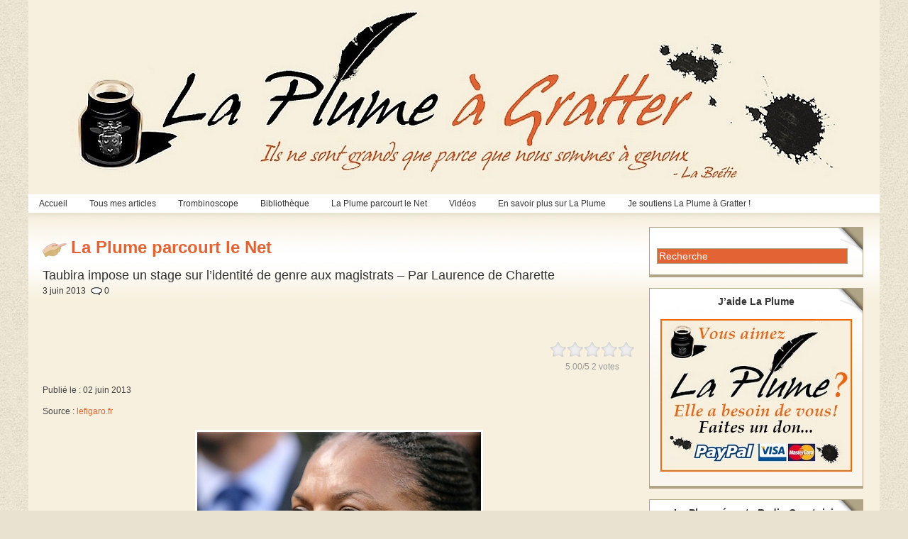

--- FILE ---
content_type: text/html; charset=UTF-8
request_url: http://www.laplumeagratter.fr/2013/06/03/taubira-impose-un-stage-sur-lidentite-de-genre-aux-magistrats-par-laurence-de-charette/
body_size: 13112
content:
<!DOCTYPE html PUBLIC "-//W3C//DTD XHTML 1.0 Transitional//EN" "http://www.w3.org/TR/xhtml1/DTD/xhtml1-transitional.dtd">
<html xmlns="http://www.w3.org/1999/xhtml" lang="fr-FR">

<head profile="http://gmpg.org/xfn/11">
<meta http-equiv="Content-Type" content="text/html; charset=UTF-8" />
<title>  Taubira impose un stage sur l&rsquo;identité de genre aux magistrats &#8211; Par Laurence de Charette | La Plume à Gratter</title>

<link rel="stylesheet" href="http://www.laplumeagratter.fr/wp-content/themes/magazine-basic/style.css" type="text/css" media="screen" />
<style type="text/css">
body { width: 1200px; }
#mainwrapper { width: 1180px; }
#sidebar { width: 300px; }
#sidebar .side-widget { width: 280px; }
#leftcontent, #twocol, #threecol, #threecol2, .commentlist { width: 835px; }
#leftcontent img, .wp-caption { max-width: 835px; }
#leftcontent .wp-caption img, #leftcontent .gallery-thumb img { max-width: 823px; }
<!-- fix for IE & Safari -->
.threepost embed { width: 242.15px !important; }
.twopost embed { width: 384.1px !important; }
<!-- end fix for Safari -->
</style>
	<link rel="pingback" href="http://www.laplumeagratter.fr/xmlrpc.php" />
<!--[if IE]>
<link rel="stylesheet" type="text/css" href="http://www.laplumeagratter.fr/wp-content/themes/magazine-basic/iestyles.css" />
<![endif]-->
				<script type="text/javascript">
					var bhittani_plugin_kksr_js = {"nonce":"6c564895f4","grs":true,"ajaxurl":"http:\/\/www.laplumeagratter.fr\/wp-admin\/admin-ajax.php","func":"kksr_ajax","msg":"Notez cet article","fuelspeed":300,"thankyou":"","error_msg":"Erreur !","tooltip":"1","tooltips":[{"tip":"Nul !","color":"#ffffff"},{"tip":"Boff...","color":"#ffffff"},{"tip":"Sympa","color":"#ffffff"},{"tip":"Bien !","color":"#ffffff"},{"tip":"Excellent !","color":"#ffffff"}]};
				</script>
				<link rel="alternate" type="application/rss+xml" title="La Plume à Gratter &raquo; Flux" href="http://www.laplumeagratter.fr/feed/" />
<link rel="alternate" type="application/rss+xml" title="La Plume à Gratter &raquo; Flux des commentaires" href="http://www.laplumeagratter.fr/comments/feed/" />
<link rel="alternate" type="application/rss+xml" title="La Plume à Gratter &raquo; Taubira impose un stage sur l&rsquo;identité de genre aux magistrats &#8211; Par Laurence de Charette Flux des commentaires" href="http://www.laplumeagratter.fr/2013/06/03/taubira-impose-un-stage-sur-lidentite-de-genre-aux-magistrats-par-laurence-de-charette/feed/" />
<!-- AL2FB CSS -->
<style type="text/css" media="screen">
.al2fb_widget_comments { }
.al2fb_widget_comments li { }
.al2fb_widget_picture { width: 32px; height: 32px; }
.al2fb_widget_name { }
.al2fb_widget_comment { }
.al2fb_widget_date { font-size: smaller; }</style>
<link rel='stylesheet' id='al2fb_style-css'  href='http://www.laplumeagratter.fr/wp-content/plugins/add-link-to-facebook/add-link-to-facebook.css?ver=3.5.1' type='text/css' media='all' />
<link rel='stylesheet' id='tubepress-css'  href='http://www.laplumeagratter.fr/wp-content/plugins/tubepress/src/main/web/css/tubepress.css?ver=3.5.1' type='text/css' media='all' />
<link rel='stylesheet' id='contact-form-7-css'  href='http://www.laplumeagratter.fr/wp-content/plugins/contact-form-7/includes/css/styles.css?ver=3.3.3' type='text/css' media='all' />
<link rel='stylesheet' id='bhittani_plugin_kksr-css'  href='http://www.laplumeagratter.fr/wp-content/plugins/kk-star-ratings/css.css?ver=2.4' type='text/css' media='all' />
<link rel='stylesheet' id='A2A_SHARE_SAVE-css'  href='http://www.laplumeagratter.fr/wp-content/plugins/add-to-any/addtoany.min.css?ver=1.8' type='text/css' media='all' />
<link rel='stylesheet' id='CatGridStyleSheets-css'  href='http://www.laplumeagratter.fr/wp-content/plugins/category-grid-view-gallery/css/style.css?ver=3.5.1' type='text/css' media='all' />
<link rel='stylesheet' id='lightboxStyle-css'  href='http://www.laplumeagratter.fr/wp-content/lbp-css/elegant/colorbox.css?ver=2.0.2' type='text/css' media='screen' />
<script type='text/javascript' src='http://www.laplumeagratter.fr/wp-includes/js/jquery/jquery.js?ver=1.8.3'></script>
<script type='text/javascript'>
/* <![CDATA[ */
var QCAjax = {"ajaxurl":"http:\/\/www.laplumeagratter.fr\/wp-admin\/admin-ajax.php","nonce":"f86919cd9c","nextquote":"Citation suivante\u00a0\u00bb","loading":"Chargement...","error":"Erreur d'obtention de la citation","auto_refresh_max":"30","auto_refresh_count":"0"};
/* ]]> */
</script>
<script type='text/javascript' src='http://www.laplumeagratter.fr/wp-content/plugins/quotes-collection/quotes-collection.js?ver=3.5.1'></script>
<script type='text/javascript' src='http://www.laplumeagratter.fr/wp-content/plugins/tubepress/src/main/web/js/tubepress.js?ver=3.5.1'></script>
<script type='text/javascript' src='http://www.laplumeagratter.fr/wp-includes/js/comment-reply.min.js?ver=3.5.1'></script>
<script type='text/javascript' src='http://www.laplumeagratter.fr/wp-content/plugins/kk-star-ratings/js.min.js?ver=2.4'></script>
<script type='text/javascript' src='http://www.laplumeagratter.fr/wp-content/plugins/category-grid-view-gallery/js/cgview.js?ver=3.5.1'></script>
<script type='text/javascript' src='http://www.laplumeagratter.fr/wp-content/plugins/category-grid-view-gallery/js/jquery.colorbox-min.js?ver=3.5.1'></script>
<script type='text/javascript' src='http://www.laplumeagratter.fr/wp-content/plugins/category-grid-view-gallery/js/easypaginate.min.js?ver=3.5.1'></script>
<link rel="EditURI" type="application/rsd+xml" title="RSD" href="http://www.laplumeagratter.fr/xmlrpc.php?rsd" />
<link rel="wlwmanifest" type="application/wlwmanifest+xml" href="http://www.laplumeagratter.fr/wp-includes/wlwmanifest.xml" /> 
<link rel='prev' title='Un printemps pluvieux à tendance totalitaire &#8211; Par Paysan savoyard' href='http://www.laplumeagratter.fr/2013/06/03/un-printemps-pluvieux-a-tendance-totalitaire-par-paysan-savoyard/' />
<link rel='next' title='Ils ont eu la peau de la crèche Baby Loup ! Par Gabrielle Cluzel' href='http://www.laplumeagratter.fr/2013/06/07/ils-ont-eu-la-peau-de-la-creche-baby-loup-par-gabrielle-cluzel/' />
<meta name="generator" content="WordPress 3.5.1" />
<link rel='canonical' href='http://www.laplumeagratter.fr/2013/06/03/taubira-impose-un-stage-sur-lidentite-de-genre-aux-magistrats-par-laurence-de-charette/' />
<link rel='shortlink' href='http://www.laplumeagratter.fr/?p=17881' />

<script type="text/javascript"><!--
var a2a_config=a2a_config||{},wpa2a={done:false,html_done:false,script_ready:false,script_load:function(){var a=document.createElement('script'),s=document.getElementsByTagName('script')[0];a.type='text/javascript';a.async=true;a.src='http://static.addtoany.com/menu/page.js';s.parentNode.insertBefore(a,s);wpa2a.script_load=function(){};},script_onready:function(){if(a2a.type=='page'){wpa2a.script_ready=true;if(wpa2a.html_done)wpa2a.init();}},init:function(){for(var i=0,el,target,targets=wpa2a.targets,length=targets.length;i<length;i++){el=document.getElementById('wpa2a_'+(i+1));target=targets[i];a2a_config.linkname=target.title;a2a_config.linkurl=target.url;if(el){a2a.init('page',{target:el});el.id='';}wpa2a.done=true;}wpa2a.targets=[];}};a2a_config.tracking_callback=['ready',wpa2a.script_onready];a2a_localize = {
	Share: "Partager",
	Save: "Enregistrer",
	Subscribe: "S'abonner",
	Email: "Email",
	Bookmark: "Signet",
	ShowAll: "Montrer tout",
	ShowLess: "Montrer moins",
	FindServices: "Trouver des service(s)",
	FindAnyServiceToAddTo: "Trouver instantan&eacute;ment des services &agrave; ajouter &agrave;",
	PoweredBy: "Propuls&eacute; par",
	ShareViaEmail: "Share via email",
	SubscribeViaEmail: "Subscribe via email",
	BookmarkInYourBrowser: "Ajouter un signet dans votre fureteur",
	BookmarkInstructions: "Press Ctrl+D or \u2318+D to bookmark this page",
	AddToYourFavorites: "Ajouter &agrave; vos favoris",
	SendFromWebOrProgram: "Send from any email address or email program",
	EmailProgram: "Email program"
};

.addtoany_share_save_container{
border: 1px solid #000;
}
//--></script>
				<script src="//connect.facebook.net/en_US/all.js"></script>
			<script type="text/javascript">
var _gaq = _gaq || [];
_gaq.push(['_setAccount', 'UA-0000000-0']);
_gaq.push(['_trackPageview']);
(function() {
var ga = document.createElement('script'); ga.type = 'text/javascript'; ga.async = true;
ga.src = ('https:' == document.location.protocol ? 'https://ssl' : 'http://www') + '.google-analytics.com/ga.js';
var s = document.getElementsByTagName('script')[0]; s.parentNode.insertBefore(ga, s);
})();
</script>
<style>.kk-star-ratings { width:120px; }.kk-star-ratings .kksr-stars a { width:24px; }.kk-star-ratings .kksr-stars, .kk-star-ratings .kksr-stars .kksr-fuel, .kk-star-ratings .kksr-stars a { height:24px; }.kk-star-ratings .kksr-star.gray { background-image: url(http://www.laplumeagratter.fr/wp-content/plugins/kk-star-ratings/gray.png); }</style><link rel="stylesheet" type="text/css" media="all" href="http://www.laplumeagratter.fr/wp-content/plugins/posts-in-category-widget/style.css" />
	<link rel="stylesheet" type="text/css" href="http://www.laplumeagratter.fr/wp-content/plugins/quotes-collection/quotes-collection.css" />
	<link rel="shortcut icon" href="http://www.laplumeagratter.fr/wp-content/uploads/2014/09/favicon1.ico" type="image/x-icon" /><!-- Favi --><script type="text/javascript">TubePressGlobalJsConfig = { baseUrl : "http://www.laplumeagratter.fr/wp-content/plugins/tubepress", https : false };</script>
<!-- Vipers Video Quicktags v6.4.5 | http://www.viper007bond.com/wordpress-plugins/vipers-video-quicktags/ -->
<style type="text/css">
.vvqbox { display: block; max-width: 100%; visibility: visible !important; margin: 10px auto; } .vvqbox img { max-width: 100%; height: 100%; } .vvqbox object { max-width: 100%; } 
</style>
<script type="text/javascript">
// <![CDATA[
	var vvqflashvars = {};
	var vvqparams = { wmode: "opaque", allowfullscreen: "true", allowscriptaccess: "always" };
	var vvqattributes = {};
	var vvqexpressinstall = "http://www.laplumeagratter.fr/wp-content/plugins/vipers-video-quicktags/resources/expressinstall.swf";
// ]]>
</script>
<style type="text/css" id="custom-background-css">
body.custom-background { background-color: #e8e2d0; }
</style>
			<!-- Begin Easy Columns 1.0 by Pat Friedl http://www.affiliatetechhelp.com -->
			<link rel="stylesheet" href="http://www.laplumeagratter.fr/wp-content/plugins/easy-columns/css/wp-ez-columns.css?1769029150" type="text/css" media="screen, projection" />
			<!-- End Easy Columns 1.0 -->
			</head>

<body class="single single-post postid-17881 single-format-standard custom-background">
<!-- begin header -->
<div id="header">
		    	    	<a href="http://www.laplumeagratter.fr/" class="headerimage"><img src="http://www.laplumeagratter.fr/wp-content/uploads/2012/01/logo_la_plume_a_gratter.jpg" alt="La Plume à Gratter" class="aligncenter" /></a>
        <div id="description" class="aligncenter">
            </div>     
    <div class="main-navigation"><ul id="menu-menu-theme-magazine" class="sf-menu"><li id="menu-item-542" class="menu-item menu-item-type-custom menu-item-object-custom menu-item-home menu-item-542"><a href="http://www.laplumeagratter.fr/">Accueil</a></li>
<li id="menu-item-337" class="menu-item menu-item-type-taxonomy menu-item-object-category menu-item-337"><a href="http://www.laplumeagratter.fr/category/articles/">Tous mes articles</a>
<ul class="sub-menu">
	<li id="menu-item-339" class="menu-item menu-item-type-taxonomy menu-item-object-category menu-item-339"><a href="http://www.laplumeagratter.fr/category/articles/culture/">Culture &#038; Cinéma</a></li>
	<li id="menu-item-553" class="menu-item menu-item-type-taxonomy menu-item-object-category menu-item-553"><a href="http://www.laplumeagratter.fr/category/articles/economie/">Economie</a></li>
	<li id="menu-item-340" class="menu-item menu-item-type-taxonomy menu-item-object-category menu-item-340"><a href="http://www.laplumeagratter.fr/category/articles/nature/">Nature &#038; Environnement</a></li>
	<li id="menu-item-341" class="menu-item menu-item-type-taxonomy menu-item-object-category menu-item-341"><a href="http://www.laplumeagratter.fr/category/articles/politique/">Politique</a>
	<ul class="sub-menu">
		<li id="menu-item-342" class="menu-item menu-item-type-taxonomy menu-item-object-category menu-item-342"><a href="http://www.laplumeagratter.fr/category/articles/politique/politiquefr/">Politique France</a></li>
		<li id="menu-item-343" class="menu-item menu-item-type-taxonomy menu-item-object-category menu-item-343"><a href="http://www.laplumeagratter.fr/category/articles/politique/politiquem/">Politique Monde</a></li>
	</ul>
</li>
	<li id="menu-item-344" class="menu-item menu-item-type-taxonomy menu-item-object-category menu-item-344"><a href="http://www.laplumeagratter.fr/category/articles/societe/">Société</a>
	<ul class="sub-menu">
		<li id="menu-item-345" class="menu-item menu-item-type-taxonomy menu-item-object-category menu-item-345"><a href="http://www.laplumeagratter.fr/category/articles/societe/societefr/">Société France</a></li>
		<li id="menu-item-346" class="menu-item menu-item-type-taxonomy menu-item-object-category menu-item-346"><a href="http://www.laplumeagratter.fr/category/articles/societe/societem/">Société Monde</a></li>
	</ul>
</li>
	<li id="menu-item-347" class="menu-item menu-item-type-taxonomy menu-item-object-category menu-item-347"><a href="http://www.laplumeagratter.fr/category/articles/sport/">Sport</a></li>
</ul>
</li>
<li id="menu-item-3992" class="menu-item menu-item-type-custom menu-item-object-custom menu-item-3992"><a href="#">Trombinoscope</a>
<ul class="sub-menu">
	<li id="menu-item-17738" class="menu-item menu-item-type-post_type menu-item-object-page menu-item-17738"><a href="http://www.laplumeagratter.fr/les-seigneurs-2/">Les Seigneurs</a></li>
	<li id="menu-item-17737" class="menu-item menu-item-type-post_type menu-item-object-page menu-item-17737"><a href="http://www.laplumeagratter.fr/en-transit-2/">En Transit</a></li>
	<li id="menu-item-17739" class="menu-item menu-item-type-post_type menu-item-object-page menu-item-17739"><a href="http://www.laplumeagratter.fr/les-cuistres-2/">Les Cuistres</a></li>
</ul>
</li>
<li id="menu-item-3991" class="menu-item menu-item-type-custom menu-item-object-custom menu-item-3991"><a href="#">Bibliothèque</a>
<ul class="sub-menu">
	<li id="menu-item-527" class="menu-item menu-item-type-taxonomy menu-item-object-category menu-item-527"><a href="http://www.laplumeagratter.fr/category/bibliotheque/livres/">Livres &#038; Essais</a>
	<ul class="sub-menu">
		<li id="menu-item-2295" class="menu-item menu-item-type-taxonomy menu-item-object-category menu-item-2295"><a href="http://www.laplumeagratter.fr/category/bibliotheque/livres/livrepolitique/">Politique</a></li>
		<li id="menu-item-2296" class="menu-item menu-item-type-taxonomy menu-item-object-category menu-item-2296"><a href="http://www.laplumeagratter.fr/category/bibliotheque/livres/livresociete/">Société &#038; Vie des Idées</a></li>
		<li id="menu-item-2292" class="menu-item menu-item-type-taxonomy menu-item-object-category menu-item-2292"><a href="http://www.laplumeagratter.fr/category/bibliotheque/livres/livreeconomie/">Economie</a></li>
		<li id="menu-item-2293" class="menu-item menu-item-type-taxonomy menu-item-object-category menu-item-2293"><a href="http://www.laplumeagratter.fr/category/bibliotheque/livres/livrehistoire/">Histoire</a></li>
		<li id="menu-item-2294" class="menu-item menu-item-type-taxonomy menu-item-object-category menu-item-2294"><a href="http://www.laplumeagratter.fr/category/bibliotheque/livres/livrenature/">Nature &#038; Environnement</a></li>
		<li id="menu-item-2291" class="menu-item menu-item-type-taxonomy menu-item-object-category menu-item-2291"><a href="http://www.laplumeagratter.fr/category/bibliotheque/livres/livreculture/">Culture &#038; Cinéma</a></li>
		<li id="menu-item-2297" class="menu-item menu-item-type-taxonomy menu-item-object-category menu-item-2297"><a href="http://www.laplumeagratter.fr/category/bibliotheque/livres/livresport/">Sport</a></li>
	</ul>
</li>
	<li id="menu-item-528" class="menu-item menu-item-type-taxonomy menu-item-object-category menu-item-528"><a href="http://www.laplumeagratter.fr/category/bibliotheque/textes/">Textes Fondamentaux</a></li>
	<li id="menu-item-2670" class="menu-item menu-item-type-post_type menu-item-object-page menu-item-2670"><a href="http://www.laplumeagratter.fr/citations/">Citations</a></li>
</ul>
</li>
<li id="menu-item-2995" class="menu-item menu-item-type-taxonomy menu-item-object-category current-post-ancestor current-menu-parent current-post-parent menu-item-2995"><a href="http://www.laplumeagratter.fr/category/laplumeparcour/">La Plume parcourt le Net</a>
<ul class="sub-menu">
	<li id="menu-item-13984" class="menu-item menu-item-type-taxonomy menu-item-object-category menu-item-13984"><a href="http://www.laplumeagratter.fr/category/laplumeparcour/culturecinema/">Culture &#038; Cinéma</a></li>
	<li id="menu-item-13985" class="menu-item menu-item-type-taxonomy menu-item-object-category menu-item-13985"><a href="http://www.laplumeagratter.fr/category/laplumeparcour/economie-laplumeparcour/">Economie</a></li>
	<li id="menu-item-14009" class="menu-item menu-item-type-taxonomy menu-item-object-category menu-item-14009"><a href="http://www.laplumeagratter.fr/category/laplumeparcour/europenet/">Europe</a></li>
	<li id="menu-item-14008" class="menu-item menu-item-type-taxonomy menu-item-object-category menu-item-14008"><a href="http://www.laplumeagratter.fr/category/articles/nature/">Nature &#038; Environnement</a></li>
	<li id="menu-item-13276" class="menu-item menu-item-type-taxonomy menu-item-object-category current-post-ancestor current-menu-parent current-post-parent menu-item-13276"><a href="http://www.laplumeagratter.fr/category/laplumeparcour/npolitiquefrance/">Politique France</a></li>
	<li id="menu-item-13988" class="menu-item menu-item-type-taxonomy menu-item-object-category menu-item-13988"><a href="http://www.laplumeagratter.fr/category/laplumeparcour/politiquemonde-laplumeparcour/">Politique Monde</a></li>
	<li id="menu-item-14006" class="menu-item menu-item-type-taxonomy menu-item-object-category current-post-ancestor current-menu-parent current-post-parent menu-item-14006"><a href="http://www.laplumeagratter.fr/category/laplumeparcour/societefrance-laplumeparcour/">Société France</a></li>
	<li id="menu-item-14007" class="menu-item menu-item-type-taxonomy menu-item-object-category menu-item-14007"><a href="http://www.laplumeagratter.fr/category/laplumeparcour/societe-monde/">Société Monde</a></li>
	<li id="menu-item-14015" class="menu-item menu-item-type-taxonomy menu-item-object-category menu-item-14015"><a href="http://www.laplumeagratter.fr/category/laplumeparcour/sport-laplumeparcour/">Sport</a></li>
</ul>
</li>
<li id="menu-item-3989" class="menu-item menu-item-type-custom menu-item-object-custom menu-item-3989"><a href="#">Vidéos</a>
<ul class="sub-menu">
	<li id="menu-item-13154" class="menu-item menu-item-type-taxonomy menu-item-object-category menu-item-13154"><a href="http://www.laplumeagratter.fr/category/videos/chanson-videos/">Chanson</a></li>
	<li id="menu-item-13143" class="menu-item menu-item-type-taxonomy menu-item-object-category menu-item-13143"><a href="http://www.laplumeagratter.fr/category/videos/cinema/">Cinéma</a></li>
	<li id="menu-item-13526" class="menu-item menu-item-type-taxonomy menu-item-object-category menu-item-13526"><a href="http://www.laplumeagratter.fr/category/videos/conferencescolloques/">Conférences &#038; Colloques</a></li>
	<li id="menu-item-13527" class="menu-item menu-item-type-taxonomy menu-item-object-category menu-item-13527"><a href="http://www.laplumeagratter.fr/category/videos/danse-videos/">Danse</a></li>
	<li id="menu-item-13145" class="menu-item menu-item-type-taxonomy menu-item-object-category menu-item-13145"><a href="http://www.laplumeagratter.fr/category/videos/documentaires/">Documentaires</a></li>
	<li id="menu-item-13375" class="menu-item menu-item-type-taxonomy menu-item-object-category menu-item-13375"><a href="http://www.laplumeagratter.fr/category/videos/economie-videos/">Economie</a>
	<ul class="sub-menu">
		<li id="menu-item-13376" class="menu-item menu-item-type-taxonomy menu-item-object-category menu-item-13376"><a href="http://www.laplumeagratter.fr/category/videos/delamarche-videos/">Olivier Delamarche</a></li>
		<li id="menu-item-13540" class="menu-item menu-item-type-taxonomy menu-item-object-category menu-item-13540"><a href="http://www.laplumeagratter.fr/category/videos/pierrejovanovic/">Pierre Jovanovic</a></li>
	</ul>
</li>
	<li id="menu-item-13372" class="menu-item menu-item-type-taxonomy menu-item-object-category menu-item-13372"><a href="http://www.laplumeagratter.fr/category/videos/ericzemmour/">Eric Zemmour</a></li>
	<li id="menu-item-13535" class="menu-item menu-item-type-taxonomy menu-item-object-category menu-item-13535"><a href="http://www.laplumeagratter.fr/category/videos/europe/">Europe</a></li>
	<li id="menu-item-13528" class="menu-item menu-item-type-taxonomy menu-item-object-category menu-item-13528"><a href="http://www.laplumeagratter.fr/category/videos/histoire/">Histoire</a></li>
	<li id="menu-item-13146" class="menu-item menu-item-type-taxonomy menu-item-object-category menu-item-13146"><a href="http://www.laplumeagratter.fr/category/videos/humour-videos/">Humour</a></li>
	<li id="menu-item-13529" class="menu-item menu-item-type-taxonomy menu-item-object-category menu-item-13529"><a href="http://www.laplumeagratter.fr/category/videos/musique-videos/">Musique</a></li>
	<li id="menu-item-13539" class="menu-item menu-item-type-taxonomy menu-item-object-category menu-item-13539"><a href="http://www.laplumeagratter.fr/category/videos/nature-videos/">Nature, Agriculture &#038; Ecologie</a></li>
	<li id="menu-item-13286" class="menu-item menu-item-type-taxonomy menu-item-object-category menu-item-13286"><a href="http://www.laplumeagratter.fr/category/videos/videopolitiquefrance/">Politique France</a>
	<ul class="sub-menu">
		<li id="menu-item-13281" class="menu-item menu-item-type-taxonomy menu-item-object-category menu-item-13281"><a href="http://www.laplumeagratter.fr/category/videos/degaulle/">Charles de Gaulle</a></li>
		<li id="menu-item-13284" class="menu-item menu-item-type-taxonomy menu-item-object-category menu-item-13284"><a href="http://www.laplumeagratter.fr/category/videos/ndupontaignan/">Nicolas Dupont-Aignan</a></li>
		<li id="menu-item-13282" class="menu-item menu-item-type-taxonomy menu-item-object-category menu-item-13282"><a href="http://www.laplumeagratter.fr/category/videos/mgaraud/">Marie-France Garaud</a></li>
		<li id="menu-item-13283" class="menu-item menu-item-type-taxonomy menu-item-object-category menu-item-13283"><a href="http://www.laplumeagratter.fr/category/videos/mlepen/">Marine Le Pen</a></li>
		<li id="menu-item-13285" class="menu-item menu-item-type-taxonomy menu-item-object-category menu-item-13285"><a href="http://www.laplumeagratter.fr/category/videos/pseguin/">Philippe Séguin</a></li>
	</ul>
</li>
	<li id="menu-item-13530" class="menu-item menu-item-type-taxonomy menu-item-object-category menu-item-13530"><a href="http://www.laplumeagratter.fr/category/videos/politiquemonde/">Politique Monde</a></li>
	<li id="menu-item-13531" class="menu-item menu-item-type-taxonomy menu-item-object-category menu-item-13531"><a href="http://www.laplumeagratter.fr/category/videos/societefrance/">Société France</a></li>
	<li id="menu-item-13532" class="menu-item menu-item-type-taxonomy menu-item-object-category menu-item-13532"><a href="http://www.laplumeagratter.fr/category/videos/societemonde/">Société Monde</a></li>
</ul>
</li>
<li id="menu-item-3990" class="menu-item menu-item-type-custom menu-item-object-custom menu-item-3990"><a href="#">En savoir plus sur La Plume</a>
<ul class="sub-menu">
	<li id="menu-item-2250" class="menu-item menu-item-type-post_type menu-item-object-page menu-item-2250"><a title="Pourquoi La Plume ?" href="http://www.laplumeagratter.fr/pourquoi-la-plume/">Pourquoi La Plume ?</a></li>
	<li id="menu-item-17726" class="menu-item menu-item-type-post_type menu-item-object-page menu-item-17726"><a href="http://www.laplumeagratter.fr/me-contacter/">Pour me contacter</a></li>
</ul>
</li>
<li id="menu-item-33148" class="menu-item menu-item-type-post_type menu-item-object-page menu-item-33148"><a href="http://www.laplumeagratter.fr/soutenez-la-plume-a-gratter/">Je soutiens La Plume à Gratter !</a></li>
</ul></div></div>
<!-- end header -->


<div id="mainwrapper">
	<div id="leftcontent">
			<div id="post-17881" class="post-17881 post type-post status-publish format-standard hentry category-laplumeparcour category-npolitiquefrance category-societefrance-laplumeparcour tag-bien-pensance tag-christiane-taubira tag-cncdh tag-gender tag-justice tag-laurence-de-charette tag-magistrature tag-theorie-du-genre tag-usm">
		                
                <h1>La Plume parcourt le Net</h1><h2>Taubira impose un stage sur l&rsquo;identité de genre aux magistrats &#8211; Par Laurence de Charette</h2><div class="meta"><div class="syacomsingle">3 juin 2013<span class="icocom">0</span></div></div><div class="entry">
<!-- Quick Adsense WordPress Plugin: http://quicksense.net/ -->
<div style="float:none;margin:10px 0 10px 0;text-align:center;">
<script async src="//pagead2.googlesyndication.com/pagead/js/adsbygoogle.js"></script>
<!-- 468 -->
<ins class="adsbygoogle"
     style="display:inline-block;width:468px;height:60px"
     data-ad-client="ca-pub-5352834011485201"
     data-ad-slot="1937764574"></ins>
<script>
(adsbygoogle = window.adsbygoogle || []).push({});
</script>
</div>

			<div class="kk-star-ratings  top-right rgt" data-id="17881">
			    <div class="kksr-stars kksr-star gray">
			        <div class="kksr-fuel kksr-star yellow" style="width:0%;"></div>
			        <!-- kksr-fuel --><a href="#1"></a><a href="#2"></a><a href="#3"></a><a href="#4"></a><a href="#5"></a>
			    </div>
			    <!-- kksr-stars -->
			    <div class="kksr-legend"><div xmlns:v="http://rdf.data-vocabulary.org/#" typeof="v:Review-aggregate"><span property="v:itemreviewed" class="kksr-title">Taubira impose un stage sur l&rsquo;identité de genre aux magistrats &#8211; Par Laurence de Charette</span><span rel="v:rating">    <span typeof="v:Rating"><span property="v:average">5.00</span>/<span property="v:best">5</span> <span property="v:votes">2</span> votes    </span></span></div></div>
			    <!-- kksr-legend -->
			</div>
			<!-- kk-star-ratings -->
			<br clear="both" /><p>Publié le : 02 juin 2013</p>
<p>Source : <a href="http://www.lefigaro.fr/actualite-france/2013/06/02/01016-20130602ARTFIG00153-taubira-impose-un-stage-sur-l-identite-de-genre-aux-magistrats.php" target="_blank">lefigaro.fr</a></p>
<p style="text-align: center;"><img class="alignnone size-full wp-image-17882" title="Quand Christiane taubira veut imposer aux magistrats la théorie du genre..." alt="" src="http://www.laplumeagratter.fr/wp-content/uploads/2013/06/Quand-Christiane-taubira-veut-imposer-aux-magistrats-la-théorie-du-genre....jpg" width="400" height="275" /></p>
<p itemprop="about">Les juges sont mobilisés pour «<em> lutter contre les violences et les discriminations</em> ».</p>
<p>Les magistrats se sont vu imposer un programme pour ce début de semaine: Christiane Taubira les a «<em>convoqués</em>», selon l&rsquo;expression de l&rsquo;<em>USM</em>, syndicat majoritaire, pour qu&rsquo;ils participent à un séminaire portant sur les « <em>violences et discriminations à raison de l&rsquo;orientation sexuelle </em>», à Paris. Deux cents procureurs et membres de leurs équipes écouteront la parole ministérielle avant de suivre deux jours de stage à l&rsquo;École nationale de la magistrature. Cette session s&rsquo;inscrit dans un programme gouvernemental qui fait suite à la loi sur le mariage pour tous.</p>
<p>«  <em>Ce progrès (<a href="http://www.lefigaro.fr/actualite-france/2013/05/17/01016-20130517ARTFIG00666-les-grandes-dates-du-mariage-pour-tous.php" target="_blank">la création du mariage pour les couples de même sexe,</a> NDLR) dans l&rsquo;égalité des droits ne fera pas, à lui seul, reculer du jour au lendemain les expressions de peur, de rejet, d&rsquo;intolérance, et de violence vis-à-vis de la différence relative à l&rsquo;orientation sexuelle et à l&rsquo;identité de genre qui continuent de se manifester dans la société française</em> », explique le document de présentation de ce plan lancé en octobre dernier sous la houlette du premier ministre.</p>
<p>C&rsquo;est l&rsquo;apparition du terme « <em>identité de genre</em> » à de nombreuses reprises qui suscite la polémique. « <em>L&rsquo;identité de genre, ce n&rsquo;est pas l&rsquo;orientation sexuelle, précise Olivier Vial, porte-parole de l&rsquo;observatoire de la théorie du genre, qui veille de près sur la littérature gouvernementale depuis quelques mois. C&rsquo;est l&rsquo;idée, portée par une partie des membres du gouvernement, que le fait d&rsquo;être un homme ou une femme ne serait qu&rsquo;un “sentiment d&rsquo;appartenance”… Lutter contre l&rsquo;homophobie, bien sûr, nous y sommes favorables, mais diffuser ce que l&rsquo;on appelle la théorie du genre, non…</em> » « <em>L&rsquo;homophobie est déjà réprimée par les textes, au même titre que toutes les discriminations…</em> »souligne par ailleurs un magistrat. « <em>La loi interdit les discriminations à raison de l&rsquo;orientation, et à ma connaissance elle est appliquée</em>, poursuit un pénaliste. <em>En revanche, je ne vois pas à quel texte le terme “identité de genre” se réfère… Or, pour appliquer une sanction, il nous faut une loi.</em> »</p>
<p>La Chancellerie prévoit néanmoins des enseignements spécifiques pour les magistrats sur ces questions et la diffusion d&rsquo;une circulaire «<em> consacrée à la réponse pénale aux violences commises à raison de l&rsquo;orientation sexuelle ou de l&rsquo;identité de genre</em> ».</p>
<p><strong>Une convocation peu appréciée</strong></p>
<p>La garde des Sceaux et la ministre des Droits des femmes labourent aussi le terrain en profondeur, abordant la question de « l&rsquo;égalité » via le droit: les deux ministres ont saisi la Commission nationale consultative des droits de l&rsquo;homme (<em>CNCDH)</em> pour un avis portant sur la définition et la place de « l&rsquo;identité de genre » dans le droit français.</p>
<p>S&rsquo;ils se gardent d&rsquo;entrer dans le débat politique, les magistrats n&rsquo;ont pas apprécié les termes de la convocation &#8211; il a fallu pas moins de trois dépêches de la directrice des affaires criminelles et des grâces pour qu&rsquo;une partie d&rsquo;entre eux finisse par obtempérer… Le président de l&rsquo;<em>USM</em> s&rsquo;est fendu d&rsquo;un courrier plutôt cinglant à la garde des Sceaux : « <em>Les interlocuteurs naturels de la Chancellerie, comme le rappelle le projet de loi, sont les procureurs généraux. Tel n&rsquo;est pas le cas des autres magistrats des parquets et parquets généraux, qui n&rsquo;ont pas vocation à sacrifier une partie de leur week-end pour se déplacer et être présents à Paris, un lundi matin à 9 heures…</em>», écrit Christophe Régnard avant de fustiger les « <em>dépenses somptuaires</em> » engagées à ces fins en période de vaches maigres.</p>
<p>Laurence de Charette</p>

<!-- Quick Adsense WordPress Plugin: http://quicksense.net/ -->
<div style="float:none;margin:10px 0 10px 0;text-align:center;">
<script async src="//pagead2.googlesyndication.com/pagead/js/adsbygoogle.js"></script>
<!-- maktoub -->
<ins class="adsbygoogle"
     style="display:inline-block;width:300px;height:250px"
     data-ad-client="ca-pub-1327040155906337"
     data-ad-slot="4198971603"></ins>
<script>
(adsbygoogle = window.adsbygoogle || []).push({});
</script>
</div>

<div style="font-size:0px;height:0px;line-height:0px;margin:0;padding:0;clear:both"></div><div id="sdac_related_posts"><h4>Articles liés</h4><ul>
<li><a href="http://www.laplumeagratter.fr/2018/10/20/affaire-melenchon-tel-sera-pendu-qui-croyait-pendre/" rel="no-follow" title=""Affaire Mélenchon" : tel sera pendu qui croyait pendre ?">"Affaire Mélenchon" : tel sera pendu qui croyait pendre ?</a></li>
<li><a href="http://www.laplumeagratter.fr/2018/04/05/la-chute-de-sarkozy-la-vengeance-de-kadhafi-et-de-la-libye-par-john-wight/" rel="no-follow" title="La chute de Sarkozy : la vengeance de Kadhafi et de la Libye - Par John Wight">La chute de Sarkozy : la vengeance de Kadhafi et de la Libye - Par John Wight</a></li>
<li><a href="http://www.laplumeagratter.fr/2017/03/20/macron-est-il-dangereux-par-regis-de-castelnau/" rel="no-follow" title="Macron est-il dangereux ? Par Régis de Castelnau">Macron est-il dangereux ? Par Régis de Castelnau</a></li>
</ul>
</div><div class="addtoany_share_save_container addtoany_content_bottom"><div class="a2a_kit addtoany_list a2a_target" id="wpa2a_1"><a class="a2a_button_google_plusone addtoany_special_service" data-annotation="none" data-href="http://www.laplumeagratter.fr/2013/06/03/taubira-impose-un-stage-sur-lidentite-de-genre-aux-magistrats-par-laurence-de-charette/"></a><a class="a2a_button_twitter_tweet addtoany_special_service" data-count="none" data-url="http://www.laplumeagratter.fr/2013/06/03/taubira-impose-un-stage-sur-lidentite-de-genre-aux-magistrats-par-laurence-de-charette/" data-text="Taubira impose un stage sur l&rsquo;identité de genre aux magistrats &#8211; Par Laurence de Charette"></a><a class="a2a_button_facebook_like addtoany_special_service" data-href="http://www.laplumeagratter.fr/2013/06/03/taubira-impose-un-stage-sur-lidentite-de-genre-aux-magistrats-par-laurence-de-charette/"></a><a class="a2a_button_email" href="http://www.addtoany.com/add_to/email?linkurl=http%3A%2F%2Fwww.laplumeagratter.fr%2F2013%2F06%2F03%2Ftaubira-impose-un-stage-sur-lidentite-de-genre-aux-magistrats-par-laurence-de-charette%2F&amp;linkname=Taubira%20impose%20un%20stage%20sur%20l%E2%80%99identit%C3%A9%20de%20genre%20aux%20magistrats%20%E2%80%93%20Par%20Laurence%20de%20Charette" title="Email" rel="nofollow" target="_blank"><img src="http://www.laplumeagratter.fr/wp-content/plugins/add-to-any/icons/email.png" width="16" height="16" alt="Email"/></a><a class="a2a_button_printfriendly" href="http://www.addtoany.com/add_to/printfriendly?linkurl=http%3A%2F%2Fwww.laplumeagratter.fr%2F2013%2F06%2F03%2Ftaubira-impose-un-stage-sur-lidentite-de-genre-aux-magistrats-par-laurence-de-charette%2F&amp;linkname=Taubira%20impose%20un%20stage%20sur%20l%E2%80%99identit%C3%A9%20de%20genre%20aux%20magistrats%20%E2%80%93%20Par%20Laurence%20de%20Charette" title="PrintFriendly" rel="nofollow" target="_blank"><img src="http://www.laplumeagratter.fr/wp-content/plugins/add-to-any/icons/printfriendly.png" width="16" height="16" alt="PrintFriendly"/></a><a href="javascript:if(document.all){window.external.AddFavorite('http://www.laplumeagratter.fr/2013/06/03/taubira-impose-un-stage-sur-lidentite-de-genre-aux-magistrats-par-laurence-de-charette/','Taubira%20impose%20un%20stage%20sur%20l&rsquo;identité%20de%20genre%20aux%20magistrats%20&#8211;%20Par%20Laurence%20de%20Charette')}else{var%20b=a2a_config.localize.BookmarkInstructions%20||%20'Press%20Ctrl+D%20to%20bookmark%20this%20page';alert(a2a_config.localize.BookmarkInstructions)}" title="Bookmark/Favorites" rel="nofollow" target="_blank"><img src="http://www.laplumeagratter.fr/wp-content/plugins/add-to-any/icons/bookmark.png" width="16" height="16" alt="Bookmark/Favorites"/></a><a class="a2a_button_facebook" href="http://www.addtoany.com/add_to/facebook?linkurl=http%3A%2F%2Fwww.laplumeagratter.fr%2F2013%2F06%2F03%2Ftaubira-impose-un-stage-sur-lidentite-de-genre-aux-magistrats-par-laurence-de-charette%2F&amp;linkname=Taubira%20impose%20un%20stage%20sur%20l%E2%80%99identit%C3%A9%20de%20genre%20aux%20magistrats%20%E2%80%93%20Par%20Laurence%20de%20Charette" title="Facebook" rel="nofollow" target="_blank"><img src="http://www.laplumeagratter.fr/wp-content/plugins/add-to-any/icons/facebook.png" width="16" height="16" alt="Facebook"/></a><a class="a2a_dd addtoany_share_save" href="https://www.addtoany.com/share_save"><img src="" alt="Share"/></a>
<script type="text/javascript"><!--
wpa2a.script_load();
//--></script>
</div></div><p class="tags"><small><strong>Mots cl&eacute;s :</strong> <a href="http://www.laplumeagratter.fr/tag/bien-pensance/" rel="tag">bien-pensance</a>, <a href="http://www.laplumeagratter.fr/tag/christiane-taubira/" rel="tag">Christiane Taubira</a>, <a href="http://www.laplumeagratter.fr/tag/cncdh/" rel="tag">CNCDH</a>, <a href="http://www.laplumeagratter.fr/tag/gender/" rel="tag">gender</a>, <a href="http://www.laplumeagratter.fr/tag/justice/" rel="tag">justice</a>, <a href="http://www.laplumeagratter.fr/tag/laurence-de-charette/" rel="tag">Laurence de Charette</a>, <a href="http://www.laplumeagratter.fr/tag/magistrature/" rel="tag">magistrature</a>, <a href="http://www.laplumeagratter.fr/tag/theorie-du-genre/" rel="tag">théorie du genre</a>, <a href="http://www.laplumeagratter.fr/tag/usm/" rel="tag">USM</a></small></p></div>	</div><!-- #post-## -->
   				<div id="comments">





								<div id="respond">
				<h3 id="reply-title">Laisser un commentaire <small><a rel="nofollow" id="cancel-comment-reply-link" href="/2013/06/03/taubira-impose-un-stage-sur-lidentite-de-genre-aux-magistrats-par-laurence-de-charette/#respond" style="display:none;">Annuler la réponse.</a></small></h3>
									<form action="http://www.laplumeagratter.fr/wp-comments-post.php" method="post" id="commentform">
																			<p class="comment-notes">Votre adresse de messagerie ne sera pas publiée. Les champs obligatoires sont indiqués avec <span class="required">*</span></p>							<p class="comment-form-author"><label for="author">Nom <span class="required">*</span></label> <input id="author" name="author" type="text" value="" size="30" aria-required='true' /></p>
<p class="comment-form-email"><label for="email">Adresse de contact <span class="required">*</span></label> <input id="email" name="email" type="text" value="" size="30" aria-required='true' /></p>
<p class="comment-form-url"><label for="url">Site web</label><input id="url" name="url" type="text" value="" size="30" /></p>

<div class="captchaSizeDivLarge"><img id="si_image_com" class="si-captcha" src="http://www.laplumeagratter.fr/wp-content/plugins/si-captcha-for-wordpress/captcha/securimage_show.php?si_form_id=com&amp;prefix=UZuOoEkTAblddWUk" width="175" height="60" alt="Image CAPTCHA" title="Image CAPTCHA" />
    <input id="si_code_com" name="si_code_com" type="hidden"  value="UZuOoEkTAblddWUk" />
    <div id="si_refresh_com">
<a href="#" rel="nofollow" title="Rafraîchir l&#039;image" onclick="si_captcha_refresh('si_image_com','com','/wp-content/plugins/si-captcha-for-wordpress/captcha','http://www.laplumeagratter.fr/wp-content/plugins/si-captcha-for-wordpress/captcha/securimage_show.php?si_form_id=com&amp;prefix='); return false;">
      <img class="captchaImgRefresh" src="http://www.laplumeagratter.fr/wp-content/plugins/si-captcha-for-wordpress/captcha/images/refresh.png" width="22" height="20" alt="Rafraîchir l&#039;image" onclick="this.blur();" /></a>
  </div>
  </div>
<br />
<p><input id="captcha_code" name="captcha_code" type="text" size="6"  />
<label id="captcha_code_label" for="captcha_code" >CAPTCHA Code</label><span class="required"> *</span>
</p>												<p class="comment-form-comment"><textarea id="comment" name="comment" cols="45" rows="8" aria-required="true"></textarea></p>												<p class="form-submit">
							<input name="submit" type="submit" id="submit" value="Laisser un commentaire" />
							<input type='hidden' name='comment_post_ID' value='17881' id='comment_post_ID' />
<input type='hidden' name='comment_parent' id='comment_parent' value='0' />
						</p>
						<p style="display: none;"><input type="hidden" id="akismet_comment_nonce" name="akismet_comment_nonce" value="a9d22fe7af" /></p><!-- BEGIN: subscribe to comments reloaded --><p><label for='subscribe-reloaded'><input style='width:30px' type='checkbox' name='subscribe-reloaded' id='subscribe-reloaded' value='yes' /> Notifiez-moi des commentaires à venir via émail. Vous pouvez aussi <a href='http://www.laplumeagratter.fr/comment-subscriptions?srp=17881&amp;sra=s'>vous abonner</a> sans commenter.</label></p><!-- END: subscribe to comments reloaded --><p style="display: none;"><input type="hidden" id="ak_js" name="ak_js" value="152"/></p>					</form>
							</div><!-- #respond -->
						
</div><!-- #comments -->
       
	</div>
    <!-- begin sidebar -->
    <div id="sidebar">
		<div id="search-4" class="side-widget widget_search"><form method="get" id="searchform" action="http://www.laplumeagratter.fr/">
<div class="search_input">
</br>
<input type="text" value="Recherche" name="s" id="s" onfocus="if (this.value == 'Recherche') {this.value = '';}" onblur="if (this.value == '') {this.value = 'Recherche';}"/>
<input type="hidden" id="searchsubmit" />
</div>
</form></div><div id="widget_sp_image-4" class="side-widget widget_sp_image"><h2>J&rsquo;aide La Plume</h2><a href="http://www.laplumeagratter.fr/paypal/" target="_self" class="widget_sp_image-image-link" title="J&rsquo;aide La Plume"><img width="270" height="215" alt="J&rsquo;aide La Plume" class="attachment-full aligncenter" style="max-width: 270px;max-height: 215px;" src="http://www.laplumeagratter.fr/wp-content/uploads/2015/02/Faire-un-don-Paypal.jpg" /></a></div><div id="widget_sp_image-2" class="side-widget widget_sp_image"><h2>La Plume écoute Radio Courtoisie</h2><a href="http://www.radiocourtoisie.fr/" target="_blank" class="widget_sp_image-image-link" title="La Plume écoute Radio Courtoisie"><img width="270" height="215" alt="La Plume écoute Radio Courtoisie" class="attachment-full aligncenter" style="max-width: 270px;max-height: 215px;" src="http://www.laplumeagratter.fr/wp-content/uploads/2013/05/la-plume-écoute-Radio-Courtoisie-a1.jpg" /></a></div><div id="widget_sp_image-3" class="side-widget widget_sp_image"><h2>Cercle Aristote</h2><a href="http://cerclearistote.com/" target="_blank" class="widget_sp_image-image-link" title="Cercle Aristote"><img width="270" height="215" alt="Cercle Aristote" class="attachment-full aligncenter" style="max-width: 270px;max-height: 215px;" src="http://www.laplumeagratter.fr/wp-content/uploads/2014/08/Cercle-Aristote-00.jpg" /></a></div><div id="widget_sp_image-5" class="side-widget widget_sp_image"><h2>La Plume regarde TV Libertés</h2><a href="http://www.tvlibertes.com/" target="_blank" class="widget_sp_image-image-link" title="La Plume regarde TV Libertés"><img width="270" height="215" alt="La Plume regarde TV Libertés" class="attachment-full aligncenter" style="max-width: 270px;max-height: 215px;" src="http://www.laplumeagratter.fr/wp-content/uploads/2015/08/TV-Libertés.jpg" /></a></div><div id="tag_cloud-2" class="side-widget widget_tag_cloud"><h2>Mots-clefs</h2><div class="tagcloud"><a href='http://www.laplumeagratter.fr/tag/arabie-saoudite/' class='tag-link-1017' title='114 sujets' style='font-size: 8pt;'>Arabie Saoudite</a>
<a href='http://www.laplumeagratter.fr/tag/bienpensance/' class='tag-link-358' title='198 sujets' style='font-size: 13.25pt;'>bienpensance</a>
<a href='http://www.laplumeagratter.fr/tag/censure/' class='tag-link-288' title='122 sujets' style='font-size: 8.65625pt;'>censure</a>
<a href='http://www.laplumeagratter.fr/tag/crise/' class='tag-link-228' title='228 sujets' style='font-size: 14.5625pt;'>crise</a>
<a href='http://www.laplumeagratter.fr/tag/desinformation/' class='tag-link-481' title='156 sujets' style='font-size: 11.0625pt;'>désinformation</a>
<a href='http://www.laplumeagratter.fr/tag/eric-zemmour/' class='tag-link-833' title='282 sujets' style='font-size: 16.53125pt;'>Eric Zemmour</a>
<a href='http://www.laplumeagratter.fr/tag/etats-unis/' class='tag-link-111' title='211 sujets' style='font-size: 13.90625pt;'>Etats-Unis</a>
<a href='http://www.laplumeagratter.fr/tag/euro/' class='tag-link-97' title='203 sujets' style='font-size: 13.46875pt;'>Euro</a>
<a href='http://www.laplumeagratter.fr/tag/europe/' class='tag-link-98' title='292 sujets' style='font-size: 16.96875pt;'>Europe</a>
<a href='http://www.laplumeagratter.fr/tag/fn/' class='tag-link-431' title='176 sujets' style='font-size: 12.15625pt;'>FN</a>
<a href='http://www.laplumeagratter.fr/tag/francois-hollande/' class='tag-link-610' title='374 sujets' style='font-size: 19.15625pt;'>François Hollande</a>
<a href='http://www.laplumeagratter.fr/tag/front-national/' class='tag-link-769' title='282 sujets' style='font-size: 16.53125pt;'>Front National</a>
<a href='http://www.laplumeagratter.fr/tag/geopolitique/' class='tag-link-697' title='320 sujets' style='font-size: 17.84375pt;'>géopolitique</a>
<a href='http://www.laplumeagratter.fr/tag/histoire/' class='tag-link-171' title='221 sujets' style='font-size: 14.34375pt;'>Histoire</a>
<a href='http://www.laplumeagratter.fr/tag/immigration/' class='tag-link-151' title='236 sujets' style='font-size: 14.78125pt;'>immigration</a>
<a href='http://www.laplumeagratter.fr/tag/imperialisme/' class='tag-link-406' title='114 sujets' style='font-size: 8pt;'>impérialisme</a>
<a href='http://www.laplumeagratter.fr/tag/imperialisme-americain/' class='tag-link-3471' title='152 sujets' style='font-size: 10.625pt;'>impérialisme américain</a>
<a href='http://www.laplumeagratter.fr/tag/irak/' class='tag-link-263' title='120 sujets' style='font-size: 8.4375pt;'>Irak</a>
<a href='http://www.laplumeagratter.fr/tag/islam/' class='tag-link-383' title='186 sujets' style='font-size: 12.59375pt;'>islam</a>
<a href='http://www.laplumeagratter.fr/tag/islamisme/' class='tag-link-617' title='317 sujets' style='font-size: 17.625pt;'>islamisme</a>
<a href='http://www.laplumeagratter.fr/tag/israel/' class='tag-link-50' title='238 sujets' style='font-size: 15pt;'>Israël</a>
<a href='http://www.laplumeagratter.fr/tag/jacques-sapir/' class='tag-link-586' title='131 sujets' style='font-size: 9.3125pt;'>Jacques Sapir</a>
<a href='http://www.laplumeagratter.fr/tag/liberte-dexpression/' class='tag-link-1116' title='156 sujets' style='font-size: 11.0625pt;'>liberté d'expression</a>
<a href='http://www.laplumeagratter.fr/tag/libye/' class='tag-link-101' title='159 sujets' style='font-size: 11.0625pt;'>Libye</a>
<a href='http://www.laplumeagratter.fr/tag/manuel-valls/' class='tag-link-738' title='259 sujets' style='font-size: 15.65625pt;'>Manuel Valls</a>
<a href='http://www.laplumeagratter.fr/tag/marine-le-pen/' class='tag-link-157' title='363 sujets' style='font-size: 18.9375pt;'>Marine Le Pen</a>
<a href='http://www.laplumeagratter.fr/tag/mondialisation/' class='tag-link-241' title='117 sujets' style='font-size: 8.21875pt;'>mondialisation</a>
<a href='http://www.laplumeagratter.fr/tag/moyen-orient/' class='tag-link-1136' title='195 sujets' style='font-size: 13.03125pt;'>Moyen-Orient</a>
<a href='http://www.laplumeagratter.fr/tag/musique/' class='tag-link-163' title='153 sujets' style='font-size: 10.84375pt;'>musique</a>
<a href='http://www.laplumeagratter.fr/tag/medias/' class='tag-link-130' title='161 sujets' style='font-size: 11.28125pt;'>médias</a>
<a href='http://www.laplumeagratter.fr/tag/nicolas-sarkozy/' class='tag-link-668' title='181 sujets' style='font-size: 12.375pt;'>Nicolas Sarkozy</a>
<a href='http://www.laplumeagratter.fr/tag/oligarchie/' class='tag-link-295' title='148 sujets' style='font-size: 10.40625pt;'>oligarchie</a>
<a href='http://www.laplumeagratter.fr/tag/otan/' class='tag-link-102' title='205 sujets' style='font-size: 13.46875pt;'>OTAN</a>
<a href='http://www.laplumeagratter.fr/tag/propagande/' class='tag-link-1325' title='165 sujets' style='font-size: 11.5pt;'>propagande</a>
<a href='http://www.laplumeagratter.fr/tag/russie/' class='tag-link-355' title='378 sujets' style='font-size: 19.375pt;'>Russie</a>
<a href='http://www.laplumeagratter.fr/tag/russophobie/' class='tag-link-3276' title='200 sujets' style='font-size: 13.25pt;'>russophobie</a>
<a href='http://www.laplumeagratter.fr/tag/reinformation/' class='tag-link-1976' title='174 sujets' style='font-size: 11.9375pt;'>réinformation</a>
<a href='http://www.laplumeagratter.fr/tag/sionisme/' class='tag-link-339' title='120 sujets' style='font-size: 8.4375pt;'>sionisme</a>
<a href='http://www.laplumeagratter.fr/tag/syrie/' class='tag-link-359' title='501 sujets' style='font-size: 22pt;'>Syrie</a>
<a href='http://www.laplumeagratter.fr/tag/terrorisme/' class='tag-link-92' title='138 sujets' style='font-size: 9.75pt;'>terrorisme</a>
<a href='http://www.laplumeagratter.fr/tag/ukraine/' class='tag-link-3177' title='296 sujets' style='font-size: 16.96875pt;'>Ukraine</a>
<a href='http://www.laplumeagratter.fr/tag/union-europeenne/' class='tag-link-598' title='304 sujets' style='font-size: 17.1875pt;'>Union Européenne</a>
<a href='http://www.laplumeagratter.fr/tag/usa/' class='tag-link-53' title='207 sujets' style='font-size: 13.6875pt;'>USA</a>
<a href='http://www.laplumeagratter.fr/tag/vladimir-poutine/' class='tag-link-876' title='188 sujets' style='font-size: 12.8125pt;'>Vladimir Poutine</a>
<a href='http://www.laplumeagratter.fr/tag/economie-2/' class='tag-link-229' title='327 sujets' style='font-size: 18.0625pt;'>économie</a></div>
</div>    
<!-- 
	Plugin: Custom Meta Widget	Plugin URL: http://shinraholdings.com/plugins/custom-meta-widget/-->


	<div id="custommetawidget-2" class="side-widget customMetaWidget">	<h2>Suivre La Plume - Flux RSS</h2>	<ul>
	
	
    <li><a href="http://www.laplumeagratter.fr/feed/" title="Syndicate this site using RSS 2.0">Entries <abbr title="Really Simple Syndication">RSS</abbr></a></li><li><a href="http://www.laplumeagratter.fr/comments/feed/" title="Syndicate this site using RSS 2.0">Comments <abbr title="Really Simple Syndication">RSS</abbr></a></li>	
	</ul>
    
	</div>    </div>
<!-- end sidebar --></div>
<!-- begin footer -->
<div id="footer">
    Copyright &copy; 2026 <a href="http://www.laplumeagratter.fr">La Plume à Gratter</a>. Tous droits réservés. <a href="http://www.laplumeagratter.fr/informations-legales-2/">Information légales</a></br>Design et Optimisation de Wordpress par <a href="www.seyaworld.com" target="blank">www.SeyaWorld.com</a>
</div>

<script type="text/javascript"><!--
wpa2a.targets=[
{title:'Taubira impose un stage sur l&rsquo;identité de genre aux magistrats &#8211; Par Laurence de Charette',url:'http://www.laplumeagratter.fr/2013/06/03/taubira-impose-un-stage-sur-lidentite-de-genre-aux-magistrats-par-laurence-de-charette/'}];
wpa2a.html_done=true;if(wpa2a.script_ready&&!wpa2a.done)wpa2a.init();wpa2a.script_load();
//--></script>
<!-- Lightbox Plus v2.3 - 2011.08.11 - Message: -->
<script type="text/javascript">
jQuery(document).ready(function($){
  $("a[rel*=lightbox]").colorbox({opacity:0.8});
  $(".lbp-inline-link-1").colorbox({width:"50%", height:"50%", inline:true, href:"#lbp-inline-href-1"});
  $(".lbp-inline-link-2").colorbox({width:"50%", height:"50%", inline:true, href:"#lbp-inline-href-2"});
  $(".lbp-inline-link-3").colorbox({width:"50%", height:"50%", inline:true, href:"#lbp-inline-href-3"});
  $(".").colorbox({width:"", height:false, inline:true, href:"#"});
  $(".").colorbox({width:"", height:false, inline:true, href:"#"});
  $(".").colorbox({width:"", height:false, inline:true, href:"#"});
});
</script>
<script type='text/javascript' src='http://www.laplumeagratter.fr/wp-content/plugins/si-captcha-for-wordpress/captcha/si_captcha.js?ver=1.0'></script>
<script type="text/javascript">
//<![CDATA[
var si_captcha_styles = "\
<!-- begin SI CAPTCHA Anti-Spam - comment form style -->\
<style type='text/css'>\
div#captchaImgDiv { display:block; }\
.captchaSizeDivSmall { width:175px; height:45px; padding-top:10px; }\
.captchaSizeDivLarge { width:250px; height:60px; padding-top:10px; }\
img#si_image_com,#si_image_reg,#si_image_log,#si_image_side_login { border-style:none; margin:0; padding-right:5px; float:left; }\
.captchaImgRefresh { border-style:none; margin:0; vertical-align:bottom; }\
div#captchaInputDiv { display:block; padding-top:15px; padding-bottom:5px; }\
label#captcha_code_label { margin:0; }\
input#captcha_code { width:65px; }\
</style>\
<!-- end SI CAPTCHA Anti-Spam - comment form style -->\
";
jQuery(document).ready(function($) {
$('head').append(si_captcha_styles);
});
//]]>
</script>
<script type='text/javascript' src='http://www.laplumeagratter.fr/wp-content/plugins/akismet/_inc/form.js?ver=3.0.2'></script>
<script type='text/javascript' src='http://www.laplumeagratter.fr/wp-content/plugins/lightbox-plus/js/jquery.colorbox-min.js?ver=1.3.17.2'></script>
<script type='text/javascript' src='http://www.laplumeagratter.fr/wp-content/themes/magazine-basic/js/effects.js?ver=3.5.1'></script>
<script type='text/javascript' src='http://www.laplumeagratter.fr/wp-content/plugins/contact-form-7/includes/js/jquery.form.min.js?ver=3.25.0-2013.01.18'></script>
<script type='text/javascript'>
/* <![CDATA[ */
var _wpcf7 = {"loaderUrl":"http:\/\/www.laplumeagratter.fr\/wp-content\/plugins\/contact-form-7\/images\/ajax-loader.gif","sending":"Envoi en cours ..."};
/* ]]> */
</script>
<script type='text/javascript' src='http://www.laplumeagratter.fr/wp-content/plugins/contact-form-7/includes/js/scripts.js?ver=3.3.3'></script>
<script type="text/javascript">paginateVal = ;</script></body>
</html>

--- FILE ---
content_type: text/html; charset=utf-8
request_url: https://www.google.com/recaptcha/api2/aframe
body_size: 268
content:
<!DOCTYPE HTML><html><head><meta http-equiv="content-type" content="text/html; charset=UTF-8"></head><body><script nonce="WXa7WmbcBEP9ljA4_sCE-A">/** Anti-fraud and anti-abuse applications only. See google.com/recaptcha */ try{var clients={'sodar':'https://pagead2.googlesyndication.com/pagead/sodar?'};window.addEventListener("message",function(a){try{if(a.source===window.parent){var b=JSON.parse(a.data);var c=clients[b['id']];if(c){var d=document.createElement('img');d.src=c+b['params']+'&rc='+(localStorage.getItem("rc::a")?sessionStorage.getItem("rc::b"):"");window.document.body.appendChild(d);sessionStorage.setItem("rc::e",parseInt(sessionStorage.getItem("rc::e")||0)+1);localStorage.setItem("rc::h",'1769029153629');}}}catch(b){}});window.parent.postMessage("_grecaptcha_ready", "*");}catch(b){}</script></body></html>

--- FILE ---
content_type: text/css
request_url: http://www.laplumeagratter.fr/wp-content/themes/magazine-basic/style.css
body_size: 4818
content:
/*
Theme Name: Seyaking Magazine Enhanced
Theme URI: http://www.seyaworld.com
Description: Built for WordPress 3.3.
Version: 1
Author: sensei seya
Author URI: http://www.seyaworld.com
Tags: right-sidebar, left-sidebar, flexible-width, three-columns, two-columns, white, custom-header, theme-options, custom-background, custom-menu, threaded-comments, sticky-post, translation-ready

License: GNU General Public License v2.0
License URI: http://www.gnu.org/licenses/gpl-2.0.html

*/

/* Basic Tag Ehttp://www.laplumeagratter.fr/wp-admin/theme-editor.phplements */

a {
	text-decoration: none;
	outline: none;
	color: #e26432;
}
a:hover {
	text-decoration: none;
	color:#e26434;
}
img {
	border: 0;
}
body {
	color: #444;
	margin: 0 auto;
	font-size: 12px;
	padding: 0;
	background-image : url(images/fond.jpg);
	background-repeat:repeat;
	background-position : top center;	
	background-color: #eee;
	position: relative;
	font-family:Tahoma, Arial, Verdana;
}
h1, h2, h3, h4, h5, h6, h1 a, h2 a, h3 a, h4 a, h5 a {
	color: #333;
	font-family: Tahoma, Verdana, Arial;
	font-weight: normal;
}
textarea {
	width: 97%;
}
.fl {
	float: left;
}
.fr {
	float: right;
}
.clear {
	clear: both;
}
blockquote {
	margin: 1em 2em;
	border-left: 1px dashed #999;
	padding-left: 1em;
	line-height: normal;
	font-style: italic;
}
.entry table {
	border-collapse: collapse;
	border-spacing: 0;
	margin: 1em 0;
}
.entry th {
	font-family: Tahoma, Verdana, Arial;
	font-weight: normal;
	background: #eee;
	border: 1px solid #FF0000;
	text-transform: uppercase;
	padding: 6px;
}
.entry td {
	border: 1px solid #FF0000;
	padding: 6px;
}
/* Header Elements */

#header {
	background: #f7f0de;
	float: left;
	width: 100%;
}
#headerad {
	margin: 24px 20px 16px;
	text-align: center;
}
#login {
	height: 16px;
	font-size: 12px;
	/*color: #fff;
	text-align: right;
	padding: 10px 20px 15px;
	background: url(images/login.png) repeat-x;*/
}
#login a {
	color: #fff;
}
#login ul {
	padding: 0;
	margin: 0;
}
#login ul li {
	display: inline;
}
.dot:before {
	content: url(images/whitedot.png) " ";
}
#title {
	margin: 20px 16px 0;
	padding: 0;
}
#title h1,  #title h2 {
	margin: 0;
}
#title a {
	font-size: 48px;
	color: #222;
	line-height: 50px;
}
#title.aligncenter {
	margin: 20px auto 0;
	text-align: center;
}
#title.fr,  #description.fr {
	text-align: right;
	clear: right;
}
#title a:hover {
	color: #e26434;
	text-decoration: none;
}
.headerimage img {
	margin: 20px 0px 0px 0px;
}
.headerimage .aligncenter {
	margin: 10px auto 0!important;
}
#description {
	font-size: 12px;
	margin: 0 16px 20px;
	padding: 0;
	clear: left;
}
#description.aligncenter {
	margin: 0 auto 20px;
	text-align: center;
	clear: both;
}
.main-navigation {
	margin: 0;
	float: left;
	clear: both;
	width: 100%;
	background-color:#fff;
	/*background: url(images/nav.png);*/
	position: relative;
	z-index: 1000;
}
.main-navigation a {
	color: #333;
}
.main-navigation ul ul li {
	background: #f5f4f0;
}
/*** ESSENTIAL STYLES ***/
.sf-menu, .sf-menu * {
	margin:			0;
	padding:		0;
	list-style:		none;
}
.sf-menu {
	line-height:	1.0;
}
.sf-menu ul {
	position:		absolute;
	top:			-999em;
	width:			10em; /* left offset of submenus need to match (see below) */
}
.sf-menu ul li {
	width:			100%;
}
.sf-menu li:hover {
	visibility:		inherit; /* fixes IE7 'sticky bug' */
}
.sf-menu li {
	float:			left;
	position:		relative;
}
.sf-menu a {
	display:		block;
	position:		relative;
}
.sf-menu li:hover ul, .sf-menu li.sfHover ul {
	left:			0;
	top:			28px; /* match top ul list item height */
	z-index:		99;
}
.sub-navigation .sf-menu li:hover ul,  .sub-navigation .sf-menu li.sfHover ul {
	top:			2.1em; /* match top ul list item height */
	left:			0;
}
ul.sf-menu li:hover li ul, ul.sf-menu li.sfHover li ul {
	top:			-999em;
}
ul.sf-menu li li:hover ul, ul.sf-menu li li.sfHover ul {
	left:			10em; /* match ul width */
	top:			0;
}
ul.sf-menu li li:hover li ul, ul.sf-menu li li.sfHover li ul {
	top:			-999em;
}
ul.sf-menu li li li:hover ul, ul.sf-menu li li li.sfHover ul {
	left:			10em; /* match ul width */
	top:			0;
}
/*** DEMO SKIN ***/
.sf-menu {
	float:			left;
	margin-bottom:	0;
}
.sf-menu a {
	border-right:	1px solid #fff;
	padding: 		7px 15px;
	text-decoration:none;
}
.sf-menu li li a {
	border: 0;
}
.main-navigation .sf-menu li:hover, .main-navigation .sf-menu li.sfHover, .main-navigation .sf-menu a:focus, .main-navigation .sf-menu a:hover, .main-navigation .sf-menu a:active {
	background:		#e26432;
	outline:		0;
}
/*** arrows **/
.sf-menu a.sf-with-ul {
	padding-right: 	2.25em;
	min-width:		1px; /* trigger IE7 hasLayout so spans position accurately */
}
.sf-sub-indicator {
	position:		absolute;
	display:		block;
	right:			.75em;
	top:			.90em; /* IE6 only */
	width:			10px;
	height:			10px;
	text-indent: 	-999em;
	overflow:		hidden;
	background:		url(images/arrows-000000.png) no-repeat -10px -100px; /* 8-bit indexed alpha png. IE6 gets solid image only */
}
.sub-navigation .sf-sub-indicator {
	background:	url(images/arrows-000000.png) no-repeat -10px -100px; /* 8-bit indexed alpha png. IE6 gets solid image only */
}
a > .sf-sub-indicator {  /* give all except IE6 the correct values */
	top:			.65em;
	background-position: 0 -100px; /* use translucent arrow for modern browsers*/
}
.sub-navigation a > .sf-sub-indicator {  /* give all except IE6 the correct values */
	top: .4em;
	background-position: 0 -100px; /* use translucent arrow for modern browsers*/
}
/* apply hovers to modern browsers */
a:focus > .sf-sub-indicator, a:hover > .sf-sub-indicator, a:active > .sf-sub-indicator, li:hover > a > .sf-sub-indicator, li.sfHover > a > .sf-sub-indicator {
	background-position: -10px -100px; /* arrow hovers for modern browsers*/
}
/* point right for anchors in subs */
.sf-menu ul .sf-sub-indicator {
	background-position:  -10px 0;
}
.sf-menu ul a > .sf-sub-indicator {
	background-position:  0 0;
}
.sub-navigation .sf-menu ul .sf-sub-indicator {
	background-position:  -10px 0;
	top: .65em;
}
.sub-navigation .sf-menu ul a > .sf-sub-indicator {
	background-position:  0 0;
	top: .65em;
}
/* apply hovers to modern browsers */
.sf-menu ul a:focus > .sf-sub-indicator, .sf-menu ul a:hover > .sf-sub-indicator, .sf-menu ul a:active > .sf-sub-indicator, .sf-menu ul li:hover > a > .sf-sub-indicator, .sf-menu ul li.sfHover > a > .sf-sub-indicator {
	background-position: -10px 0; /* arrow hovers for modern browsers*/
}
/*** shadows for all but IE6 ***/
.sf-shadow ul {
	background:	url(images/shadow.png) no-repeat bottom right;
	padding: 0 8px 9px 0;
	-moz-border-radius-bottomleft: 17px;
	-moz-border-radius-topright: 17px;
	-webkit-border-top-right-radius: 17px;
	-webkit-border-bottom-left-radius: 17px;
}
.sf-shadow ul.sf-shadow-off {
	background: transparent;
}
.sub-navigation {
	clear: both;
	/*border-bottom: 1px solid #888;*/
	float: left;
	width: 100%;
	padding: 5px 0 0;
	z-index: 50;
	position: relative;
}
.sub-navigation ul {
	margin: 0 0 0 8px;
}
.sub-navigation li {
	list-style-type: none;
	float: left;
	font-size: 12px;
	padding: 0 10px 0 0;
	text-transform: uppercase;
	margin: 0;
	line-height: 24px;
	background: url(images/blackdot.png) right 5px no-repeat;
	position: relative;
}
.sub-navigation li:last-child {
	background-image: none;
}
.sub-navigation a {
	color: #222;
	padding: 0 5px;
}
.sub-navigation a:hover {
	text-decoration: underline;
}
.sub-navigation ul ul a:hover {
	text-decoration: none;
}
.sub-navigation ul ul {
	margin: 0;
}
.sub-navigation ul ul li {
	background:#eee;
	margin:0;
	padding: 0;
	line-height: 14px;
}
.sub-navigation ul ul li a {
	padding: 8px;
	font-size: 12px;
}
.sub-navigation ul ul li a:hover {
	background-color:#ddd;
}
.sub-navigation ul ul ul {
	top: 0 !important;
}
.sub-navigation li.nodot {
	background: none;
	z-index: -50;
}
.sub-navigation li.right-d {
	float: right;
}
/* Main Elements */
	
#mainwrapper {
	float: left;
	padding: 20px 10px 20px 10px;
	margin: 0;
	width: 1200px;
	background-image : url(images/fond2.jpg);
	background-repeat : no-repeat;
	background-position : top center;
	/*border: 1px solid #FF0000;
	border-top: 2px solid #ddd;*/
	border-bottom: 2px solid #e26434;
	background-color: #f7f0de;
}
#sidebar {
	float: left;
	margin: 0 10px;
	padding: 0;
}
#secondsidebar {
	float: left;
	margin: 0 10px;
	padding: 5px 0 0;
}
.side {
	line-height: 20px;
	font-size: 18px;
	margin-bottom: 0;
}
.side-widget {
	float: left;
	margin: 0 0 15px;
	padding: 0 10px 15px;
	/*background: url(images/bg-hatch.gif);*/
	background-image : url(images/fondside.jpg);
	background-repeat:no-repeat;
	background-position : top right;	
	background-color:#faf6ed;
	border-top: 1px solid #afa486;
	border-right: 1px solid #afa486;
	border-left: 1px solid #afa486;
	border-bottom: 4px solid #afa486;
}
.side-widget a {
	color: #333;
	font-size: 12px;
	font-family:Tahoma, Arial, Verdana;
}
.side-widget img {
	/*border: 3px solid #000;*/
}
.side-widget a:hover img {
	/*border: 3px solid #e26434;*/
}
.side-widget a:hover {
	color: #e26434;
}
.side-widget ul {
	padding: 0;
	margin: 0;
	/*list-style-type: circle;*/
	list-style-image:url(images/listeico.jpg);
}
.side-widget ul li {
	padding: 0;
	margin: 0;
	font-size: 11px;
}
.side-widget ul li {
	padding-left: 0px;
	margin-left: 12px;
}
.side-widget h2 {
	font-size: 14px;
	font-weight: bold;
	padding: 10px 0 5px;
	margin-top: 0;
	text-align: center;
	/*text-transform: uppercase;
	background: url(images/h2line.gif) repeat-x bottom;*/
}
.side-widget .storycontent {
	border-bottom: 1px solid #FF0000;
}
.side-widget .noline {
	border-bottom: 0;
}
.side-widget #s {
	margin-top: 15px;
	padding: 2px;
	width: 94%;
}
.storycontent {
	line-height: 18px;
	font-size: 12px;
	word-wrap: break-word;
}
.readmore {
	color: #e26434;
}
#footer {
	clear: both;
	float: left;
	width: 100%;
	padding: 10px 0;
	text-align: center;
	font-size: 11px;
	border-top: 1px solid #888;
	background: #fff;
}
/* Left Content Elements */

#leftcontent {
	float: left;
	margin: 0 10px;
	padding: 0;
}
#leftcontent img {
	height: auto;
	padding: 3px;
	background-color:#ffffff;
	border-bottom: 3px solid #afa486;
}
#leftcontent h5.latest {
	font-family:Tahoma, Verdana, Arial;
	margin: 15px 0px 10px 0px;
	padding: 0px 0px 0px 35px;
	color: #e26434;
	font-size: 24px;
	font-weight: bold;
	background-image : url(images/h5ico3.jpg);
	background-repeat:no-repeat;
	background-position : top left;
}
#leftcontent h2, #leftcontent h3 {
	margin: 0px;
	padding: 0px;
	font-size: 18px;
	line-height: 20px;
}
#leftcontent h1 {
	font-family:Tahoma, Verdana, Arial;
	margin: 0x 0px 20px 0px;
	padding: 0px 0px 0px 40px;
	color: #e26434;
	font-size: 24px;
	line-height: 26px;
	font-weight: bold;
	background-image : url(images/h5ico2.jpg);
	background-repeat:no-repeat;
	background-position : top left
}
#leftcontent .entry h1 {
	font-family:Tahoma, Verdana, Arial;
	margin: 0x 0px 20px 0px;
	padding: 0px 0px 0px 40px;
	color: #e26434;
	font-size: 24px;
	font-weight: bold;
	background-image : url(images/h5ico2.jpg);
	background-repeat:no-repeat;
	background-position : top left
}
#leftcontent .entry h2 {
	font-size: 10px;
	line-height: 12px;
}
#leftcontent .entry h3 {
	font-size: 18px;
	line-height: 20px;
}
#leftcontent .entry h4 {
	font-size: 16px;
	line-height: 18px;
}
#leftcontent .entry h5 {
	font-size: 14px;
	line-height: 16px;
}
#leftcontent .entry h6 {
	font-size: 12px;
	line-height: 14px;
}
#leftcontent h1.catheader {
	font-family:Tahoma, Verdana, Arial;
	margin: 0x 0px 0px 0px;
	padding: 0px 0px 0px 40px;
	color: #e26434;
	font-size: 24px;
	font-weight: bold;
	background-image : url(images/h5ico2.jpg);
	background-repeat:no-repeat;
	background-position : top left
}
#leftcontent .twopost h2 {
	font-size: 20px;
	line-height: 22px;
}
#leftcontent .threepost h2 {
	font-size: 18px;
	line-height: 20px;
}
#leftcontent .postmetadata {
	clear: both;
	line-height: 14px;
}
#leftcontent .hentry .entry {
	font-size: 12px;
	line-height: 18px;
}
#leftcontent .date {
	margin-bottom: 5px;
	font-style: italic;
	color: #888;
}
#leftcontent .meta {
	font-family: Tahoma, Verdana, Arial;
	font-size: 12px;
	color: #333;
	margin: 5px 0px 0px 0px;	
	/*border: 1px solid #FF0000;
	background-color: #ffffff;*/
}
#leftcontent .catdesc {
	background: #f7f7f7;
	border: 3px double #ddd;
	padding: 0 10px;
	color: #666;
	font-size: 13px;
	line-height: 15px;
	margin-bottom: 10px;
}
/* This is your subtitle style */

#leftcontent p.sub {
	font-size: 24px;
	line-height: 26px;
	font-weight: bold;
	font-style: italic;
	margin: 10px 0 0;
}
/* This is your blockquote style */
	
#leftcontent .entry .pullquote {
	width: 250px;
	font-size: 24px;
	line-height: 26px;
	float: right;
	margin: 0 0 0 30px;
	padding: 0;
	font-style: italic;
}
#leftcontent .entry .pullquote p {
	padding: 0;
	margin: 0;
}
#leftcontent a.more-link {
	clear: both;
	float: right;
	background-color:#e26434;
	display:block;
	width:100px;
	height:30px;
	line-height:30px;
	color:#ffffff;
	text-align:center;
	text-decoration:none;
	font-weight:bold;
	-moz-border-radius-topleft:5px;
	-moz-border-radius-topright:5px;
	-moz-border-radius-bottomleft:5px;
	-moz-border-radius-bottomright:5px;
}
#leftcontent a:hover.more-link {
	background-color:#666666;
	color:#fff;
}
.tags a {
	color: #e26434;
}
.ind-post, .hentry {
	float: left;
	border-bottom: 1px solid #e6dcc1;
	margin-bottom: 10px;
	padding-bottom: 10px;
	width: 100%;
	word-wrap: break-word;
}
.ind-post img {
	margin: 0px 10px 5px 0;
}
#twocol {
	float: left;
	margin-bottom: 0px;
	padding: 10px 0 0;
	background: url(images/line.gif) repeat-y 50% 0;
}
#twocol img {
	margin: 0px 8px 5px 0;
}
#twocol hr.two {
	height: 0;
	border: 0;
	clear: both;
	border-bottom: 1px solid #e6dcc1;
}
.mainhr {
	float: left;
	background: #e6dcc1;
	clear: both;
	width: 100%;
	height: 1px;
}
.twopost {
	width: 46%;
	float: left;
	word-wrap: break-word;
	border: 0;
}
.twopost img,  .threepost img,  .twopost embed,  .threepost embed {
	max-width: 100% !important;
	height: auto !important;
}
.twopost2, .twopost4 {
	margin-left: 7.5%;
}
.twopost3, .twopost4 {
	border-top: 1px solid #e6dcc1;
	padding-top:5px;
}
.twopost1, .twopost3 {
	clear: left;
}
#leftcontent .twopost .wp-caption,  #leftcontent .threepost .wp-caption {
	max-width: 100%;
}
#leftcontent .twopost .wp-caption img,  #leftcontent .threepost .wp-caption img {
	max-width: 94% !important;
	margin: 0;
}
#threecol {
	float: left;
	background: url(images/line.gif) repeat-y 31.5% 0;
	margin-top: 3px;
	width: 100%;
}
#threecol2 {
	float: left;
	padding: 0;
	background: url(images/line.gif) repeat-y 67% 0;
	width: 100%;
}
#threecol img {
	margin: 0px 5px 5px 0;
}
.threepost {
	width: 29%;
	float: left;
	border: 0;
	border-top: 1px solid #e6dcc1;
	padding-top: 10px;
	word-wrap: break-word;
}
.threepost2, .threepost5 {
	padding: 10px 0 0;
	margin: 0 6%;
}
.threepost1, .threepost2, .threepost3 {
	border-top: 0;
}
.threepost1, .threepost4 {
	clear: left;
}
/* Pagination */	

#page-numbers {
	margin: 20px 0;
	width: 100%;
	padding: 8px;
	font-size: 1em;
	line-height: normal;
	clear: both;
	float: left;
	border: 0;
	background: #FF0000;
}
#page-numbers a, #page-numbers span, #page-numbers .total-pages{
	float: left;
	background: #FF0000;
	padding: 3px 4px 2px 4px;
	margin: 2px;
	text-decoration: none;
	border: 1px solid #ccc;
	color: #FF0000;
}
#page-numbers a:hover, #page-numbers span.current {
	border: 1px solid #999;
	color: #FF0000;
}
/* Other Elements */

.red, .entry a {
	color: #e26434;
}
#tagcloud {
	width: 80%;
	text-align: center;
	margin: auto;
	padding: 20px;
}
#tagcloud a {
	color: #e26434;
}
/* Comment Elements */
.comment-notes {
	clear: both;
}
#postcomments {
	padding-top: 20px;
}
h3#comments, #respond h3, h3#comments-title {
	color:#333;
	font:normal 20px tahoma, arial, verdana;
	margin: 10px 0 15px;
	clear: both;
	float: left;
	width: 100%;
}
#respond p {
	font-size:11px;
	margin:0 0 1em;
}
ol.commentlist {
	list-style:none;
	margin:0;
	padding:0;
	float: left;
}
ol.commentlist li {
	margin:0 0 10px;
	padding:20px 0 20px 20px;
}
.commentlist .even {
	background: #fafafa;
	border-bottom: 1px solid #afa486;
	border-right: 1px solid #afa486;
}
.commentlist .avatar {
	float: right;
	padding: 5px;
	border: none;
	margin: 0 20px 10px 10px;
	background: #fff;
}
.commentlist .comment-author {
	font-size: 12px;
}
.commentlist .comment-text {
	padding: 0 20px 0 0;
}
.commentlist .url {
	font-size: 16px;
	font-family: Tahoma, Arial, Verdana;
	font-style: italic;
}
ol.commentlist li div.reply {
	background-color:#666666;
	display:block;
	width:100px;
	height:30px;
	line-height:30px;
	color:#ffffff;
	text-align:center;
	text-decoration:none;
	font-weight:bold;
	-moz-border-radius-topleft:5px;
	-moz-border-radius-topright:5px;
	-moz-border-radius-bottomleft:5px;
	-moz-border-radius-bottomright:5px;
}
ol.commentlist li div.reply:hover {
	background-color:#e26434;
	color:#fff;
}
ol.commentlist li div.reply a {
	color:#fff;
}
ol.commentlist li ul.children {
	margin:16px 20px 0 0;
	padding: 0 0 0 20px;
	list-style-image: url(images/commentarrow.png);
}
ol.commentlist ul.children li.odd {
	background:#fff;
}
ol.commentlist ul.children li.even {
	background:#eee;
}
/* WordPress Required Elements */

.aligncenter, div.aligncenter {
	display: block;
	margin: 5px auto;
}
.alignleft, div.alignleft {
	float: left;
	margin: 5px 15px 5px 0;
}
.content .storycontent .alignleft, .search .storycontent .alignleft, .archive .storycontent .alignleft {
	margin-top: 0;
}
.alignright, div.alignright {
	float: right;
	margin: 5px 0 5px 15px;
}
.alignnone {
	margin: 5px 0;
}
.wp-caption {
	border: 1px solid #bbb;
	text-align: center;
	background-color: #ddd;
	padding-top: 5px;
	margin: 0;
	/* optional rounded corners for browsers that support it */
   -moz-border-radius: 3px;
	-khtml-border-radius: 3px;
	-webkit-border-radius: 3px;
	border-radius: 3px;
}
.wp-caption img {
	margin: 0;
	padding: 0;
	border: 0 none;
}
.wp-caption p.wp-caption-text, .gallery-caption {
	font-size: 11px;
	line-height: 14px;
	padding: 5px;
	margin: 0;
}
#today {
	color: #e26434;
}
#wp-calendar {
	margin: auto;
}
.bypostauthor {
}
.sticky {
}
/* NEW POST FORMATS */

.gallery-thumb img {
	margin: 10px 0 0;
	padding: 5px;
	border: 1px solid #bbb;
	background: #ddd;
	-moz-border-radius: 3px;
	-khtml-border-radius: 3px;
	-webkit-border-radius: 3px;
	border-radius: 3px;
	width: auto\9; /* IE 8 Hack */
}
.twopost .gallery-thumb img,  .threepost .gallery-thumb img {
	margin: 10px 0 0 !important;
	max-width: 90% !important;
}
.format-aside .entry p.excerpt {
	padding-left: 30px;
	background: url(images/quotes.png) no-repeat top left;
	min-height: 30px;
	font-size: 16px;
	line-height: 18px;
}
.format-audio .entry .pformat {
	padding-left: 38px;
	background: url(images/audio.png) no-repeat top left;
	min-height: 30px;
	display: block;
}
.format-link .entry a {
	padding-left: 38px;
	min-height: 30px;
	display: block;
	background: url(images/link.png) no-repeat top left;
	font-size: 18px;
	line-height: 22px;
}
.format-image .entry {
	margin: 10px 0 0;
}

/**************** SEYA EDIT ***********/
.search_input input[type=text]{
	color:#ffffff;
	background-color:#e26434;
	border: 1px solid #afa486;
	font-size: 14px;
}
#leftcontent a:hover img {
	border-bottom:3px solid #e26434;
}
.syacomsingle {
	/*border: 1px solid #FF0000;*/
	float:left;
}
.syacomsingle h6{
	font-weight: bold;
	font-size:12px;
	margin:0px;
	padding:0px;
}
.syacom {
	/*border: 1px solid #FF0000;*/
}
.syacom h6{
	font-weight: bold;
	font-size:12px;
	margin:0px;
	padding:0px;
}
.icocom{
	background: url(images/commentaire16px.png) no-repeat top left;
	padding-left:19px;
	margin-left:7px;
}
.slidetitle {
	margin:0px;
	padding:0px;
	color:#afa486;
	font-size:14px;
	font-weight:bold;
}
#respond textarea{
	background-color: #fafafa;
	border: 2px solid #afa486;
}
.addtoany_share_save_container{
	float: right;
}
#sdac_related_posts{
	clear: both;
}
.tags{
	float: left;
}

--- FILE ---
content_type: text/css
request_url: http://www.laplumeagratter.fr/wp-content/plugins/quotes-collection/quotes-collection.css
body_size: 563
content:
/* Random quote */
.quotescollection_widget {
	background: #ada284;
	color:#3d3b33;
	border:1px solid #776e58;
}

.quotescollection_widget h2{
	color:#3d3b33;
}

.quotescollection_randomquote q {
}

.quotescollection_randomquote cite {
	display:block; /* To display author and source in a new line */
	text-align:right; 
}

.quotescollection_author { /* author */
	font-style:normal;
}

.quotescollection_source { /* source */
	font-style: italic;
}

.quotescollection_nextquote { /* 'Next Quote »' link */

}

.quotescollection_nextquote a { /* use this if you want to change, for example, the color of the 'Next Quote »' link */

}


/* Quotes page */
blockquote.quotescollection {
	border:0;
	background:none;
	padding:0;
	margin:2em;
	font-size:1em;
}

blockquote.quotescollection q {

}

blockquote.quotescollection cite {
	display:inline;	
	font-size:0.83em;
}

a.disabled {
	cursor:default;
}

/* See http://www.w3schools.com/css/pr_gen_quotes.asp */
q:lang(en)
{
quotes: "“" "”" "‘" "’";
}

/* Uncomment the block below if you want to get rid of the quotation marks before and after the quote */
/*
q:before, q:after {
	content:"";
}
*/


--- FILE ---
content_type: application/javascript
request_url: http://www.laplumeagratter.fr/wp-content/plugins/lightbox-plus/js/jquery.colorbox-min.js?ver=1.3.17.2
body_size: 4149
content:
// ColorBox v1.3.19 - jQuery lightbox plugin
// (c) 2011 Jack Moore - jacklmoore.com
// License: http://www.opensource.org/licenses/mit-license.php
(function(a,b,c){function Z(c,d,e){var g=b.createElement(c);return d&&(g.id=f+d),e&&(g.style.cssText=e),a(g)}function $(a){var b=y.length,c=(Q+a)%b;return c<0?b+c:c}function _(a,b){return Math.round((/%/.test(a)?(b==="x"?z.width():z.height())/100:1)*parseInt(a,10))}function ba(a){return K.photo||/\.(gif|png|jpe?g|bmp|ico)((#|\?).*)?$/i.test(a)}function bb(){var b;K=a.extend({},a.data(P,e));for(b in K)a.isFunction(K[b])&&b.slice(0,2)!=="on"&&(K[b]=K[b].call(P));K.rel=K.rel||P.rel||"nofollow",K.href=K.href||a(P).attr("href"),K.title=K.title||P.title,typeof K.href=="string"&&(K.href=a.trim(K.href))}function bc(b,c){a.event.trigger(b),c&&c.call(P)}function bd(){var a,b=f+"Slideshow_",c="click."+f,d,e,g;K.slideshow&&y[1]?(d=function(){F.text(K.slideshowStop).unbind(c).bind(j,function(){if(K.loop||y[Q+1])a=setTimeout(W.next,K.slideshowSpeed)}).bind(i,function(){clearTimeout(a)}).one(c+" "+k,e),r.removeClass(b+"off").addClass(b+"on"),a=setTimeout(W.next,K.slideshowSpeed)},e=function(){clearTimeout(a),F.text(K.slideshowStart).unbind([j,i,k,c].join(" ")).one(c,function(){W.next(),d()}),r.removeClass(b+"on").addClass(b+"off")},K.slideshowAuto?d():e()):r.removeClass(b+"off "+b+"on")}function be(b){U||(P=b,bb(),y=a(P),Q=0,K.rel!=="nofollow"&&(y=a("."+g).filter(function(){var b=a.data(this,e).rel||this.rel;return b===K.rel}),Q=y.index(P),Q===-1&&(y=y.add(P),Q=y.length-1)),S||(S=T=!0,r.show(),K.returnFocus&&a(P).blur().one(l,function(){a(this).focus()}),q.css({opacity:+K.opacity,cursor:K.overlayClose?"pointer":"auto"}).show(),K.w=_(K.initialWidth,"x"),K.h=_(K.initialHeight,"y"),W.position(),o&&z.bind("resize."+p+" scroll."+p,function(){q.css({width:z.width(),height:z.height(),top:z.scrollTop(),left:z.scrollLeft()})}).trigger("resize."+p),bc(h,K.onOpen),J.add(D).hide(),I.html(K.close).show()),W.load(!0))}function bf(){!r&&b.body&&(Y=!1,z=a(c),r=Z(X).attr({id:e,"class":n?f+(o?"IE6":"IE"):""}),q=Z(X,"Overlay",o?"position:absolute":"").hide(),s=Z(X,"Wrapper"),t=Z(X,"Content").append(A=Z(X,"LoadedContent","width:0; height:0; overflow:hidden"),C=Z(X,"LoadingOverlay").add(Z(X,"LoadingGraphic")),D=Z(X,"Title"),E=Z(X,"Current"),G=Z(X,"Next"),H=Z(X,"Previous"),F=Z(X,"Slideshow").bind(h,bd),I=Z(X,"Close")),s.append(Z(X).append(Z(X,"TopLeft"),u=Z(X,"TopCenter"),Z(X,"TopRight")),Z(X,!1,"clear:left").append(v=Z(X,"MiddleLeft"),t,w=Z(X,"MiddleRight")),Z(X,!1,"clear:left").append(Z(X,"BottomLeft"),x=Z(X,"BottomCenter"),Z(X,"BottomRight"))).find("div div").css({"float":"left"}),B=Z(X,!1,"position:absolute; width:9999px; visibility:hidden; display:none"),J=G.add(H).add(E).add(F),a(b.body).append(q,r.append(s,B)))}function bg(){return r?(Y||(Y=!0,L=u.height()+x.height()+t.outerHeight(!0)-t.height(),M=v.width()+w.width()+t.outerWidth(!0)-t.width(),N=A.outerHeight(!0),O=A.outerWidth(!0),r.css({"padding-bottom":L,"padding-right":M}).hide(),G.click(function(){W.next()}),H.click(function(){W.prev()}),I.click(function(){W.close()}),q.click(function(){K.overlayClose&&W.close()}),a(b).bind("keydown."+f,function(a){var b=a.keyCode;S&&K.escKey&&b===27&&(a.preventDefault(),W.close()),S&&K.arrowKey&&y[1]&&(b===37?(a.preventDefault(),H.click()):b===39&&(a.preventDefault(),G.click()))}),a("."+g,b).live("click",function(a){a.which>1||a.shiftKey||a.altKey||a.metaKey||(a.preventDefault(),be(this))})),!0):!1}var d={transition:"elastic",speed:300,width:!1,initialWidth:"600",innerWidth:!1,maxWidth:!1,height:!1,initialHeight:"450",innerHeight:!1,maxHeight:!1,scalePhotos:!0,scrolling:!0,inline:!1,html:!1,iframe:!1,fastIframe:!0,photo:!1,href:!1,title:!1,rel:!1,opacity:.9,preloading:!0,current:"image {current} of {total}",previous:"previous",next:"next",close:"close",open:!1,returnFocus:!0,reposition:!0,loop:!0,slideshow:!1,slideshowAuto:!0,slideshowSpeed:2500,slideshowStart:"start slideshow",slideshowStop:"stop slideshow",onOpen:!1,onLoad:!1,onComplete:!1,onCleanup:!1,onClosed:!1,overlayClose:!0,escKey:!0,arrowKey:!0,top:!1,bottom:!1,left:!1,right:!1,fixed:!1,data:undefined},e="colorbox",f="cbox",g=f+"Element",h=f+"_open",i=f+"_load",j=f+"_complete",k=f+"_cleanup",l=f+"_closed",m=f+"_purge",n=!a.support.opacity&&!a.support.style,o=n&&!c.XMLHttpRequest,p=f+"_IE6",q,r,s,t,u,v,w,x,y,z,A,B,C,D,E,F,G,H,I,J,K,L,M,N,O,P,Q,R,S,T,U,V,W,X="div",Y;if(a.colorbox)return;a(bf),W=a.fn[e]=a[e]=function(b,c){var f=this;b=b||{},bf();if(bg()){if(!f[0]){if(f.selector)return f;f=a("<a/>"),b.open=!0}c&&(b.onComplete=c),f.each(function(){a.data(this,e,a.extend({},a.data(this,e)||d,b))}).addClass(g),(a.isFunction(b.open)&&b.open.call(f)||b.open)&&be(f[0])}return f},W.position=function(a,b){function i(a){u[0].style.width=x[0].style.width=t[0].style.width=a.style.width,t[0].style.height=v[0].style.height=w[0].style.height=a.style.height}var c=0,d=0,e=r.offset(),g=z.scrollTop(),h=z.scrollLeft();z.unbind("resize."+f),r.css({top:-9e4,left:-9e4}),K.fixed&&!o?(e.top-=g,e.left-=h,r.css({position:"fixed"})):(c=g,d=h,r.css({position:"absolute"})),K.right!==!1?d+=Math.max(z.width()-K.w-O-M-_(K.right,"x"),0):K.left!==!1?d+=_(K.left,"x"):d+=Math.round(Math.max(z.width()-K.w-O-M,0)/2),K.bottom!==!1?c+=Math.max(z.height()-K.h-N-L-_(K.bottom,"y"),0):K.top!==!1?c+=_(K.top,"y"):c+=Math.round(Math.max(z.height()-K.h-N-L,0)/2),r.css({top:e.top,left:e.left}),a=r.width()===K.w+O&&r.height()===K.h+N?0:a||0,s[0].style.width=s[0].style.height="9999px",r.dequeue().animate({width:K.w+O,height:K.h+N,top:c,left:d},{duration:a,complete:function(){i(this),T=!1,s[0].style.width=K.w+O+M+"px",s[0].style.height=K.h+N+L+"px",K.reposition&&setTimeout(function(){z.bind("resize."+f,W.position)},1),b&&b()},step:function(){i(this)}})},W.resize=function(a){S&&(a=a||{},a.width&&(K.w=_(a.width,"x")-O-M),a.innerWidth&&(K.w=_(a.innerWidth,"x")),A.css({width:K.w}),a.height&&(K.h=_(a.height,"y")-N-L),a.innerHeight&&(K.h=_(a.innerHeight,"y")),!a.innerHeight&&!a.height&&(A.css({height:"auto"}),K.h=A.height()),A.css({height:K.h}),W.position(K.transition==="none"?0:K.speed))},W.prep=function(b){function g(){return K.w=K.w||A.width(),K.w=K.mw&&K.mw<K.w?K.mw:K.w,K.w}function h(){return K.h=K.h||A.height(),K.h=K.mh&&K.mh<K.h?K.mh:K.h,K.h}if(!S)return;var c,d=K.transition==="none"?0:K.speed;A.remove(),A=Z(X,"LoadedContent").append(b),A.hide().appendTo(B.show()).css({width:g(),overflow:K.scrolling?"auto":"hidden"}).css({height:h()}).prependTo(t),B.hide(),a(R).css({"float":"none"}),o&&a("select").not(r.find("select")).filter(function(){return this.style.visibility!=="hidden"}).css({visibility:"hidden"}).one(k,function(){this.style.visibility="inherit"}),c=function(){function q(){n&&r[0].style.removeAttribute("filter")}var b,c,g=y.length,h,i="frameBorder",k="allowTransparency",l,o,p;if(!S)return;l=function(){clearTimeout(V),C.hide(),bc(j,K.onComplete)},n&&R&&A.fadeIn(100),D.html(K.title).add(A).show();if(g>1){typeof K.current=="string"&&E.html(K.current.replace("{current}",Q+1).replace("{total}",g)).show(),G[K.loop||Q<g-1?"show":"hide"]().html(K.next),H[K.loop||Q?"show":"hide"]().html(K.previous),K.slideshow&&F.show();if(K.preloading){b=[$(-1),$(1)];while(c=y[b.pop()])o=a.data(c,e).href||c.href,a.isFunction(o)&&(o=o.call(c)),ba(o)&&(p=new Image,p.src=o)}}else J.hide();K.iframe?(h=Z("iframe")[0],i in h&&(h[i]=0),k in h&&(h[k]="true"),h.name=f+ +(new Date),K.fastIframe?l():a(h).one("load",l),h.src=K.href,K.scrolling||(h.scrolling="no"),a(h).addClass(f+"Iframe").appendTo(A).one(m,function(){h.src="//about:blank"})):l(),K.transition==="fade"?r.fadeTo(d,1,q):q()},K.transition==="fade"?r.fadeTo(d,0,function(){W.position(0,c)}):W.position(d,c)},W.load=function(b){var c,d,e=W.prep;T=!0,R=!1,P=y[Q],b||bb(),bc(m),bc(i,K.onLoad),K.h=K.height?_(K.height,"y")-N-L:K.innerHeight&&_(K.innerHeight,"y"),K.w=K.width?_(K.width,"x")-O-M:K.innerWidth&&_(K.innerWidth,"x"),K.mw=K.w,K.mh=K.h,K.maxWidth&&(K.mw=_(K.maxWidth,"x")-O-M,K.mw=K.w&&K.w<K.mw?K.w:K.mw),K.maxHeight&&(K.mh=_(K.maxHeight,"y")-N-L,K.mh=K.h&&K.h<K.mh?K.h:K.mh),c=K.href,V=setTimeout(function(){C.show()},100),K.inline?(Z(X).hide().insertBefore(a(c)[0]).one(m,function(){a(this).replaceWith(A.children())}),e(a(c))):K.iframe?e(" "):K.html?e(K.html):ba(c)?(a(R=new Image).addClass(f+"Photo").error(function(){K.title=!1,e(Z(X,"Error").text("This image could not be loaded"))}).load(function(){var a;R.onload=null,K.scalePhotos&&(d=function(){R.height-=R.height*a,R.width-=R.width*a},K.mw&&R.width>K.mw&&(a=(R.width-K.mw)/R.width,d()),K.mh&&R.height>K.mh&&(a=(R.height-K.mh)/R.height,d())),K.h&&(R.style.marginTop=Math.max(K.h-R.height,0)/2+"px"),y[1]&&(K.loop||y[Q+1])&&(R.style.cursor="pointer",R.onclick=function(){W.next()}),n&&(R.style.msInterpolationMode="bicubic"),setTimeout(function(){e(R)},1)}),setTimeout(function(){R.src=c},1)):c&&B.load(c,K.data,function(b,c,d){e(c==="error"?Z(X,"Error").text("Request unsuccessful: "+d.statusText):a(this).contents())})},W.next=function(){!T&&y[1]&&(K.loop||y[Q+1])&&(Q=$(1),W.load())},W.prev=function(){!T&&y[1]&&(K.loop||Q)&&(Q=$(-1),W.load())},W.close=function(){S&&!U&&(U=!0,S=!1,bc(k,K.onCleanup),z.unbind("."+f+" ."+p),q.fadeTo(200,0),r.stop().fadeTo(300,0,function(){r.add(q).css({opacity:1,cursor:"auto"}).hide(),bc(m),A.remove(),setTimeout(function(){U=!1,bc(l,K.onClosed)},1)}))},W.remove=function(){a([]).add(r).add(q).remove(),r=null,a("."+g).removeData(e).removeClass(g).die()},W.element=function(){return a(P)},W.settings=d})(jQuery,document,this);